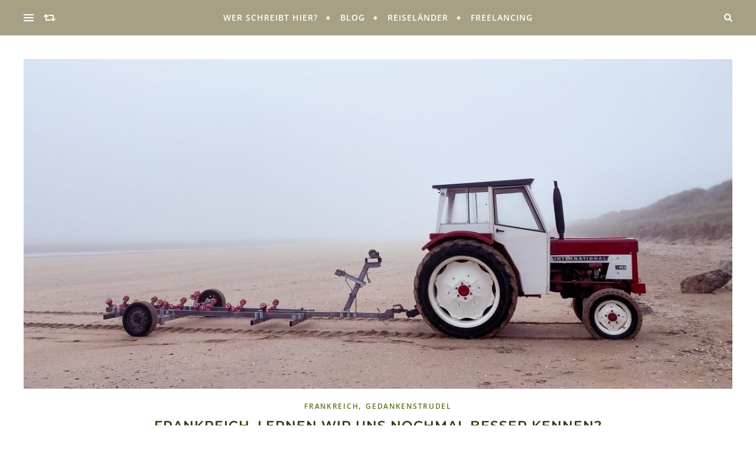

--- FILE ---
content_type: text/html; charset=UTF-8
request_url: https://www.lowercase-natuerlich.de/frankreich-lernen-wir-uns-nochmal-besser-kennen
body_size: 17989
content:
<!DOCTYPE html>
<html lang="de">
<head>
	<meta charset="UTF-8">
	<meta name="viewport" content="width=device-width, initial-scale=1.0, maximum-scale=1.0, user-scalable=no" />

	<meta name='robots' content='index, follow, max-image-preview:large, max-snippet:-1, max-video-preview:-1' />
	<style>img:is([sizes="auto" i], [sizes^="auto," i]) { contain-intrinsic-size: 3000px 1500px }</style>
	
	<!-- This site is optimized with the Yoast SEO plugin v25.6 - https://yoast.com/wordpress/plugins/seo/ -->
	<title>Frankreich, lernen wir uns nochmal besser kennen? - lowercase.natuerlich</title>
	<link rel="canonical" href="https://www.lowercase-natuerlich.de/frankreich-lernen-wir-uns-nochmal-besser-kennen" />
	<meta property="og:locale" content="de_DE" />
	<meta property="og:type" content="article" />
	<meta property="og:title" content="Frankreich, lernen wir uns nochmal besser kennen? - lowercase.natuerlich" />
	<meta property="og:description" content="Vor neun Tagen sind wir von Belgien nach Frankreich gefahren. Heute sind wir bereits in Spanien. Bereits ist gut &#8211; neun Nächte ist ein Vielfaches von dem, was wir bisher in Frankreich verbracht haben. Im Oktober 2020 sind wir mit zwei Übernachtungen durchs Land gefahren, im April auf dem Rückweg sogar mit nur einer. Von daher ist das jetzt schon fast ein Langzeitaufenthalt. Nein ehrlich &#8230; wir hatten uns vorgenommen, langsam nach Portugal zu fahren. Ganz entspannt, wir haben ja Zeit. Von Rotterdam in den Niederlanden über Belgien und Frankreich bis Spanien, immer entlang der Küste. Der erste Eindruck von Frankreichs Küste war atemberaubend. Wir kamen am Abend am Stellplatz an, zwei Minuten Fußweg vom Meer. Die winzige Stadt Audresselles ragt in das Meer, in den Sonnenuntergang. Mein neues Bild war gesetzt. Das Land der unsympathischen Nationalmannschaft, der Crossaints und des Eiffelturms, hat mich nie gereizt. Ich mochte die französische Sprache nicht so sehr. Und plötzlich war mein Interesse geweckt, an Tag 1. Das war vielversprechend. Wir blieben zwei Tage am Platz und zogen dann weiter. Frankreich ist groß. Zwei Tage später waren wir in der Normandie, standen direkt am Strand. Schon traumhaft. Es hat die Tage immer mal wieder geregnet. Was wir sehen wollten, haben wir wegen des Wetters ausgelassen &#8211; macht doch auch keinen Spaß, Stunden durch Nieselregen zu spazieren, egal wie schön die Sehenswürdigkeit ist. Wir kamen in das Gefühl unbedingt voran kommen zu wollen, schnell nach Portugal durchfahren zu wollen. Aber eben nicht rasen. Wir hätten ohne Probleme am nächsten Tag da sein können &#8211; wäre ein langer Trip, aber das kannten wir ja schon. Und dann war auch schon die letzte Urlaubswoche. Sobald es wieder mehr ans Arbeiten geht, stehen wir auch mal 2-3 Tage. Aber dann sind wir spät in Portugal und wir möchten doch noch eine Zeit im Norden des Landes verbringen. Die Douro Tal mit all dem Wein ist einfach traumhaft schön. Also haben wir beschlossen zügig weiter zu fahren, aber halt nicht zu schnell. Jetzt sind wir in Spanien und ich weiß, dass ich Frankreich nochmal richtig erleben möchte. Ich höre die Sprache inzwischen gerne, die Landschaften sind wirklich schön. Für mein Gefühl ist Frankreich ein sehr Camping offenes Land. Es gibt unzählige kostenlose und wirklich richtig schöne Stellplätze. Im Grünen, am Strand, in Städten, auf Bergen .. und sehr oft mit ebenso kostenloser V/E. Wir müssen mal paar Wochen nur für Frankreich einplanen. Aber wann, wir haben noch so viel vor. Langsames Reisen ist manchmal gar nicht so einfach &#8230;" />
	<meta property="og:url" content="https://www.lowercase-natuerlich.de/frankreich-lernen-wir-uns-nochmal-besser-kennen" />
	<meta property="og:site_name" content="lowercase.natuerlich" />
	<meta property="article:published_time" content="2021-09-30T21:15:25+00:00" />
	<meta property="article:modified_time" content="2022-08-01T10:57:22+00:00" />
	<meta property="og:image" content="https://www.lowercase-natuerlich.de/wp-content/uploads/2021/09/APC_1064-scaled-e1633036490828.jpg" />
	<meta property="og:image:width" content="2560" />
	<meta property="og:image:height" content="1190" />
	<meta property="og:image:type" content="image/jpeg" />
	<meta name="author" content="nkalinowski" />
	<meta name="twitter:card" content="summary_large_image" />
	<meta name="twitter:label1" content="Verfasst von" />
	<meta name="twitter:data1" content="nkalinowski" />
	<meta name="twitter:label2" content="Geschätzte Lesezeit" />
	<meta name="twitter:data2" content="2 Minuten" />
	<script type="application/ld+json" class="yoast-schema-graph">{"@context":"https://schema.org","@graph":[{"@type":"Article","@id":"https://www.lowercase-natuerlich.de/frankreich-lernen-wir-uns-nochmal-besser-kennen#article","isPartOf":{"@id":"https://www.lowercase-natuerlich.de/frankreich-lernen-wir-uns-nochmal-besser-kennen"},"author":{"name":"nkalinowski","@id":"https://www.lowercase-natuerlich.de/#/schema/person/5abd68d3090dc6016f3ef277651d3aa0"},"headline":"Frankreich, lernen wir uns nochmal besser kennen?","datePublished":"2021-09-30T21:15:25+00:00","dateModified":"2022-08-01T10:57:22+00:00","mainEntityOfPage":{"@id":"https://www.lowercase-natuerlich.de/frankreich-lernen-wir-uns-nochmal-besser-kennen"},"wordCount":454,"commentCount":0,"publisher":{"@id":"https://www.lowercase-natuerlich.de/#organization"},"image":{"@id":"https://www.lowercase-natuerlich.de/frankreich-lernen-wir-uns-nochmal-besser-kennen#primaryimage"},"thumbnailUrl":"https://www.lowercase-natuerlich.de/wp-content/uploads/2021/09/APC_1064-scaled-e1633036490828.jpg","articleSection":["Frankreich","Gedankenstrudel"],"inLanguage":"de","potentialAction":[{"@type":"CommentAction","name":"Comment","target":["https://www.lowercase-natuerlich.de/frankreich-lernen-wir-uns-nochmal-besser-kennen#respond"]}]},{"@type":"WebPage","@id":"https://www.lowercase-natuerlich.de/frankreich-lernen-wir-uns-nochmal-besser-kennen","url":"https://www.lowercase-natuerlich.de/frankreich-lernen-wir-uns-nochmal-besser-kennen","name":"Frankreich, lernen wir uns nochmal besser kennen? - lowercase.natuerlich","isPartOf":{"@id":"https://www.lowercase-natuerlich.de/#website"},"primaryImageOfPage":{"@id":"https://www.lowercase-natuerlich.de/frankreich-lernen-wir-uns-nochmal-besser-kennen#primaryimage"},"image":{"@id":"https://www.lowercase-natuerlich.de/frankreich-lernen-wir-uns-nochmal-besser-kennen#primaryimage"},"thumbnailUrl":"https://www.lowercase-natuerlich.de/wp-content/uploads/2021/09/APC_1064-scaled-e1633036490828.jpg","datePublished":"2021-09-30T21:15:25+00:00","dateModified":"2022-08-01T10:57:22+00:00","breadcrumb":{"@id":"https://www.lowercase-natuerlich.de/frankreich-lernen-wir-uns-nochmal-besser-kennen#breadcrumb"},"inLanguage":"de","potentialAction":[{"@type":"ReadAction","target":["https://www.lowercase-natuerlich.de/frankreich-lernen-wir-uns-nochmal-besser-kennen"]}]},{"@type":"ImageObject","inLanguage":"de","@id":"https://www.lowercase-natuerlich.de/frankreich-lernen-wir-uns-nochmal-besser-kennen#primaryimage","url":"https://www.lowercase-natuerlich.de/wp-content/uploads/2021/09/APC_1064-scaled-e1633036490828.jpg","contentUrl":"https://www.lowercase-natuerlich.de/wp-content/uploads/2021/09/APC_1064-scaled-e1633036490828.jpg","width":2560,"height":1190},{"@type":"BreadcrumbList","@id":"https://www.lowercase-natuerlich.de/frankreich-lernen-wir-uns-nochmal-besser-kennen#breadcrumb","itemListElement":[{"@type":"ListItem","position":1,"name":"Startseite","item":"https://www.lowercase-natuerlich.de/"},{"@type":"ListItem","position":2,"name":"Frankreich, lernen wir uns nochmal besser kennen?"}]},{"@type":"WebSite","@id":"https://www.lowercase-natuerlich.de/#website","url":"https://www.lowercase-natuerlich.de/","name":"lowercase.natuerlich","description":"Lebt und liebt natürlich, vegan und queer in der #karlakiste.","publisher":{"@id":"https://www.lowercase-natuerlich.de/#organization"},"potentialAction":[{"@type":"SearchAction","target":{"@type":"EntryPoint","urlTemplate":"https://www.lowercase-natuerlich.de/?s={search_term_string}"},"query-input":{"@type":"PropertyValueSpecification","valueRequired":true,"valueName":"search_term_string"}}],"inLanguage":"de"},{"@type":"Organization","@id":"https://www.lowercase-natuerlich.de/#organization","name":"lowercase.natuerlich","url":"https://www.lowercase-natuerlich.de/","logo":{"@type":"ImageObject","inLanguage":"de","@id":"https://www.lowercase-natuerlich.de/#/schema/logo/image/","url":"https://www.lowercase-natuerlich.de/wp-content/uploads/2019/09/cropped-lowercase-natuerlich-logo-1.png","contentUrl":"https://www.lowercase-natuerlich.de/wp-content/uploads/2019/09/cropped-lowercase-natuerlich-logo-1.png","width":1000,"height":280,"caption":"lowercase.natuerlich"},"image":{"@id":"https://www.lowercase-natuerlich.de/#/schema/logo/image/"}},{"@type":"Person","@id":"https://www.lowercase-natuerlich.de/#/schema/person/5abd68d3090dc6016f3ef277651d3aa0","name":"nkalinowski","url":"https://www.lowercase-natuerlich.de/author/nkalinowski"}]}</script>
	<!-- / Yoast SEO plugin. -->



<link rel="alternate" type="application/rss+xml" title="lowercase.natuerlich &raquo; Feed" href="https://www.lowercase-natuerlich.de/feed" />
<link rel="alternate" type="application/rss+xml" title="lowercase.natuerlich &raquo; Kommentar-Feed" href="https://www.lowercase-natuerlich.de/comments/feed" />
<link rel="alternate" type="application/rss+xml" title="lowercase.natuerlich &raquo; Frankreich, lernen wir uns nochmal besser kennen?-Kommentar-Feed" href="https://www.lowercase-natuerlich.de/frankreich-lernen-wir-uns-nochmal-besser-kennen/feed" />
<script type="text/javascript">
/* <![CDATA[ */
window._wpemojiSettings = {"baseUrl":"https:\/\/s.w.org\/images\/core\/emoji\/16.0.1\/72x72\/","ext":".png","svgUrl":"https:\/\/s.w.org\/images\/core\/emoji\/16.0.1\/svg\/","svgExt":".svg","source":{"concatemoji":"https:\/\/www.lowercase-natuerlich.de\/wp-includes\/js\/wp-emoji-release.min.js?ver=6.8.3"}};
/*! This file is auto-generated */
!function(s,n){var o,i,e;function c(e){try{var t={supportTests:e,timestamp:(new Date).valueOf()};sessionStorage.setItem(o,JSON.stringify(t))}catch(e){}}function p(e,t,n){e.clearRect(0,0,e.canvas.width,e.canvas.height),e.fillText(t,0,0);var t=new Uint32Array(e.getImageData(0,0,e.canvas.width,e.canvas.height).data),a=(e.clearRect(0,0,e.canvas.width,e.canvas.height),e.fillText(n,0,0),new Uint32Array(e.getImageData(0,0,e.canvas.width,e.canvas.height).data));return t.every(function(e,t){return e===a[t]})}function u(e,t){e.clearRect(0,0,e.canvas.width,e.canvas.height),e.fillText(t,0,0);for(var n=e.getImageData(16,16,1,1),a=0;a<n.data.length;a++)if(0!==n.data[a])return!1;return!0}function f(e,t,n,a){switch(t){case"flag":return n(e,"\ud83c\udff3\ufe0f\u200d\u26a7\ufe0f","\ud83c\udff3\ufe0f\u200b\u26a7\ufe0f")?!1:!n(e,"\ud83c\udde8\ud83c\uddf6","\ud83c\udde8\u200b\ud83c\uddf6")&&!n(e,"\ud83c\udff4\udb40\udc67\udb40\udc62\udb40\udc65\udb40\udc6e\udb40\udc67\udb40\udc7f","\ud83c\udff4\u200b\udb40\udc67\u200b\udb40\udc62\u200b\udb40\udc65\u200b\udb40\udc6e\u200b\udb40\udc67\u200b\udb40\udc7f");case"emoji":return!a(e,"\ud83e\udedf")}return!1}function g(e,t,n,a){var r="undefined"!=typeof WorkerGlobalScope&&self instanceof WorkerGlobalScope?new OffscreenCanvas(300,150):s.createElement("canvas"),o=r.getContext("2d",{willReadFrequently:!0}),i=(o.textBaseline="top",o.font="600 32px Arial",{});return e.forEach(function(e){i[e]=t(o,e,n,a)}),i}function t(e){var t=s.createElement("script");t.src=e,t.defer=!0,s.head.appendChild(t)}"undefined"!=typeof Promise&&(o="wpEmojiSettingsSupports",i=["flag","emoji"],n.supports={everything:!0,everythingExceptFlag:!0},e=new Promise(function(e){s.addEventListener("DOMContentLoaded",e,{once:!0})}),new Promise(function(t){var n=function(){try{var e=JSON.parse(sessionStorage.getItem(o));if("object"==typeof e&&"number"==typeof e.timestamp&&(new Date).valueOf()<e.timestamp+604800&&"object"==typeof e.supportTests)return e.supportTests}catch(e){}return null}();if(!n){if("undefined"!=typeof Worker&&"undefined"!=typeof OffscreenCanvas&&"undefined"!=typeof URL&&URL.createObjectURL&&"undefined"!=typeof Blob)try{var e="postMessage("+g.toString()+"("+[JSON.stringify(i),f.toString(),p.toString(),u.toString()].join(",")+"));",a=new Blob([e],{type:"text/javascript"}),r=new Worker(URL.createObjectURL(a),{name:"wpTestEmojiSupports"});return void(r.onmessage=function(e){c(n=e.data),r.terminate(),t(n)})}catch(e){}c(n=g(i,f,p,u))}t(n)}).then(function(e){for(var t in e)n.supports[t]=e[t],n.supports.everything=n.supports.everything&&n.supports[t],"flag"!==t&&(n.supports.everythingExceptFlag=n.supports.everythingExceptFlag&&n.supports[t]);n.supports.everythingExceptFlag=n.supports.everythingExceptFlag&&!n.supports.flag,n.DOMReady=!1,n.readyCallback=function(){n.DOMReady=!0}}).then(function(){return e}).then(function(){var e;n.supports.everything||(n.readyCallback(),(e=n.source||{}).concatemoji?t(e.concatemoji):e.wpemoji&&e.twemoji&&(t(e.twemoji),t(e.wpemoji)))}))}((window,document),window._wpemojiSettings);
/* ]]> */
</script>
<style id='wp-emoji-styles-inline-css' type='text/css'>

	img.wp-smiley, img.emoji {
		display: inline !important;
		border: none !important;
		box-shadow: none !important;
		height: 1em !important;
		width: 1em !important;
		margin: 0 0.07em !important;
		vertical-align: -0.1em !important;
		background: none !important;
		padding: 0 !important;
	}
</style>
<link rel="stylesheet" href="https://www.lowercase-natuerlich.de/wp-content/cache/minify/a5ff7.css" media="all" />

<style id='classic-theme-styles-inline-css' type='text/css'>
/*! This file is auto-generated */
.wp-block-button__link{color:#fff;background-color:#32373c;border-radius:9999px;box-shadow:none;text-decoration:none;padding:calc(.667em + 2px) calc(1.333em + 2px);font-size:1.125em}.wp-block-file__button{background:#32373c;color:#fff;text-decoration:none}
</style>
<style id='filebird-block-filebird-gallery-style-inline-css' type='text/css'>
ul.filebird-block-filebird-gallery{margin:auto!important;padding:0!important;width:100%}ul.filebird-block-filebird-gallery.layout-grid{display:grid;grid-gap:20px;align-items:stretch;grid-template-columns:repeat(var(--columns),1fr);justify-items:stretch}ul.filebird-block-filebird-gallery.layout-grid li img{border:1px solid #ccc;box-shadow:2px 2px 6px 0 rgba(0,0,0,.3);height:100%;max-width:100%;-o-object-fit:cover;object-fit:cover;width:100%}ul.filebird-block-filebird-gallery.layout-masonry{-moz-column-count:var(--columns);-moz-column-gap:var(--space);column-gap:var(--space);-moz-column-width:var(--min-width);columns:var(--min-width) var(--columns);display:block;overflow:auto}ul.filebird-block-filebird-gallery.layout-masonry li{margin-bottom:var(--space)}ul.filebird-block-filebird-gallery li{list-style:none}ul.filebird-block-filebird-gallery li figure{height:100%;margin:0;padding:0;position:relative;width:100%}ul.filebird-block-filebird-gallery li figure figcaption{background:linear-gradient(0deg,rgba(0,0,0,.7),rgba(0,0,0,.3) 70%,transparent);bottom:0;box-sizing:border-box;color:#fff;font-size:.8em;margin:0;max-height:100%;overflow:auto;padding:3em .77em .7em;position:absolute;text-align:center;width:100%;z-index:2}ul.filebird-block-filebird-gallery li figure figcaption a{color:inherit}

</style>
<style id='global-styles-inline-css' type='text/css'>
:root{--wp--preset--aspect-ratio--square: 1;--wp--preset--aspect-ratio--4-3: 4/3;--wp--preset--aspect-ratio--3-4: 3/4;--wp--preset--aspect-ratio--3-2: 3/2;--wp--preset--aspect-ratio--2-3: 2/3;--wp--preset--aspect-ratio--16-9: 16/9;--wp--preset--aspect-ratio--9-16: 9/16;--wp--preset--color--black: #000000;--wp--preset--color--cyan-bluish-gray: #abb8c3;--wp--preset--color--white: #ffffff;--wp--preset--color--pale-pink: #f78da7;--wp--preset--color--vivid-red: #cf2e2e;--wp--preset--color--luminous-vivid-orange: #ff6900;--wp--preset--color--luminous-vivid-amber: #fcb900;--wp--preset--color--light-green-cyan: #7bdcb5;--wp--preset--color--vivid-green-cyan: #00d084;--wp--preset--color--pale-cyan-blue: #8ed1fc;--wp--preset--color--vivid-cyan-blue: #0693e3;--wp--preset--color--vivid-purple: #9b51e0;--wp--preset--gradient--vivid-cyan-blue-to-vivid-purple: linear-gradient(135deg,rgba(6,147,227,1) 0%,rgb(155,81,224) 100%);--wp--preset--gradient--light-green-cyan-to-vivid-green-cyan: linear-gradient(135deg,rgb(122,220,180) 0%,rgb(0,208,130) 100%);--wp--preset--gradient--luminous-vivid-amber-to-luminous-vivid-orange: linear-gradient(135deg,rgba(252,185,0,1) 0%,rgba(255,105,0,1) 100%);--wp--preset--gradient--luminous-vivid-orange-to-vivid-red: linear-gradient(135deg,rgba(255,105,0,1) 0%,rgb(207,46,46) 100%);--wp--preset--gradient--very-light-gray-to-cyan-bluish-gray: linear-gradient(135deg,rgb(238,238,238) 0%,rgb(169,184,195) 100%);--wp--preset--gradient--cool-to-warm-spectrum: linear-gradient(135deg,rgb(74,234,220) 0%,rgb(151,120,209) 20%,rgb(207,42,186) 40%,rgb(238,44,130) 60%,rgb(251,105,98) 80%,rgb(254,248,76) 100%);--wp--preset--gradient--blush-light-purple: linear-gradient(135deg,rgb(255,206,236) 0%,rgb(152,150,240) 100%);--wp--preset--gradient--blush-bordeaux: linear-gradient(135deg,rgb(254,205,165) 0%,rgb(254,45,45) 50%,rgb(107,0,62) 100%);--wp--preset--gradient--luminous-dusk: linear-gradient(135deg,rgb(255,203,112) 0%,rgb(199,81,192) 50%,rgb(65,88,208) 100%);--wp--preset--gradient--pale-ocean: linear-gradient(135deg,rgb(255,245,203) 0%,rgb(182,227,212) 50%,rgb(51,167,181) 100%);--wp--preset--gradient--electric-grass: linear-gradient(135deg,rgb(202,248,128) 0%,rgb(113,206,126) 100%);--wp--preset--gradient--midnight: linear-gradient(135deg,rgb(2,3,129) 0%,rgb(40,116,252) 100%);--wp--preset--font-size--small: 13px;--wp--preset--font-size--medium: 20px;--wp--preset--font-size--large: 36px;--wp--preset--font-size--x-large: 42px;--wp--preset--spacing--20: 0.44rem;--wp--preset--spacing--30: 0.67rem;--wp--preset--spacing--40: 1rem;--wp--preset--spacing--50: 1.5rem;--wp--preset--spacing--60: 2.25rem;--wp--preset--spacing--70: 3.38rem;--wp--preset--spacing--80: 5.06rem;--wp--preset--shadow--natural: 6px 6px 9px rgba(0, 0, 0, 0.2);--wp--preset--shadow--deep: 12px 12px 50px rgba(0, 0, 0, 0.4);--wp--preset--shadow--sharp: 6px 6px 0px rgba(0, 0, 0, 0.2);--wp--preset--shadow--outlined: 6px 6px 0px -3px rgba(255, 255, 255, 1), 6px 6px rgba(0, 0, 0, 1);--wp--preset--shadow--crisp: 6px 6px 0px rgba(0, 0, 0, 1);}:where(.is-layout-flex){gap: 0.5em;}:where(.is-layout-grid){gap: 0.5em;}body .is-layout-flex{display: flex;}.is-layout-flex{flex-wrap: wrap;align-items: center;}.is-layout-flex > :is(*, div){margin: 0;}body .is-layout-grid{display: grid;}.is-layout-grid > :is(*, div){margin: 0;}:where(.wp-block-columns.is-layout-flex){gap: 2em;}:where(.wp-block-columns.is-layout-grid){gap: 2em;}:where(.wp-block-post-template.is-layout-flex){gap: 1.25em;}:where(.wp-block-post-template.is-layout-grid){gap: 1.25em;}.has-black-color{color: var(--wp--preset--color--black) !important;}.has-cyan-bluish-gray-color{color: var(--wp--preset--color--cyan-bluish-gray) !important;}.has-white-color{color: var(--wp--preset--color--white) !important;}.has-pale-pink-color{color: var(--wp--preset--color--pale-pink) !important;}.has-vivid-red-color{color: var(--wp--preset--color--vivid-red) !important;}.has-luminous-vivid-orange-color{color: var(--wp--preset--color--luminous-vivid-orange) !important;}.has-luminous-vivid-amber-color{color: var(--wp--preset--color--luminous-vivid-amber) !important;}.has-light-green-cyan-color{color: var(--wp--preset--color--light-green-cyan) !important;}.has-vivid-green-cyan-color{color: var(--wp--preset--color--vivid-green-cyan) !important;}.has-pale-cyan-blue-color{color: var(--wp--preset--color--pale-cyan-blue) !important;}.has-vivid-cyan-blue-color{color: var(--wp--preset--color--vivid-cyan-blue) !important;}.has-vivid-purple-color{color: var(--wp--preset--color--vivid-purple) !important;}.has-black-background-color{background-color: var(--wp--preset--color--black) !important;}.has-cyan-bluish-gray-background-color{background-color: var(--wp--preset--color--cyan-bluish-gray) !important;}.has-white-background-color{background-color: var(--wp--preset--color--white) !important;}.has-pale-pink-background-color{background-color: var(--wp--preset--color--pale-pink) !important;}.has-vivid-red-background-color{background-color: var(--wp--preset--color--vivid-red) !important;}.has-luminous-vivid-orange-background-color{background-color: var(--wp--preset--color--luminous-vivid-orange) !important;}.has-luminous-vivid-amber-background-color{background-color: var(--wp--preset--color--luminous-vivid-amber) !important;}.has-light-green-cyan-background-color{background-color: var(--wp--preset--color--light-green-cyan) !important;}.has-vivid-green-cyan-background-color{background-color: var(--wp--preset--color--vivid-green-cyan) !important;}.has-pale-cyan-blue-background-color{background-color: var(--wp--preset--color--pale-cyan-blue) !important;}.has-vivid-cyan-blue-background-color{background-color: var(--wp--preset--color--vivid-cyan-blue) !important;}.has-vivid-purple-background-color{background-color: var(--wp--preset--color--vivid-purple) !important;}.has-black-border-color{border-color: var(--wp--preset--color--black) !important;}.has-cyan-bluish-gray-border-color{border-color: var(--wp--preset--color--cyan-bluish-gray) !important;}.has-white-border-color{border-color: var(--wp--preset--color--white) !important;}.has-pale-pink-border-color{border-color: var(--wp--preset--color--pale-pink) !important;}.has-vivid-red-border-color{border-color: var(--wp--preset--color--vivid-red) !important;}.has-luminous-vivid-orange-border-color{border-color: var(--wp--preset--color--luminous-vivid-orange) !important;}.has-luminous-vivid-amber-border-color{border-color: var(--wp--preset--color--luminous-vivid-amber) !important;}.has-light-green-cyan-border-color{border-color: var(--wp--preset--color--light-green-cyan) !important;}.has-vivid-green-cyan-border-color{border-color: var(--wp--preset--color--vivid-green-cyan) !important;}.has-pale-cyan-blue-border-color{border-color: var(--wp--preset--color--pale-cyan-blue) !important;}.has-vivid-cyan-blue-border-color{border-color: var(--wp--preset--color--vivid-cyan-blue) !important;}.has-vivid-purple-border-color{border-color: var(--wp--preset--color--vivid-purple) !important;}.has-vivid-cyan-blue-to-vivid-purple-gradient-background{background: var(--wp--preset--gradient--vivid-cyan-blue-to-vivid-purple) !important;}.has-light-green-cyan-to-vivid-green-cyan-gradient-background{background: var(--wp--preset--gradient--light-green-cyan-to-vivid-green-cyan) !important;}.has-luminous-vivid-amber-to-luminous-vivid-orange-gradient-background{background: var(--wp--preset--gradient--luminous-vivid-amber-to-luminous-vivid-orange) !important;}.has-luminous-vivid-orange-to-vivid-red-gradient-background{background: var(--wp--preset--gradient--luminous-vivid-orange-to-vivid-red) !important;}.has-very-light-gray-to-cyan-bluish-gray-gradient-background{background: var(--wp--preset--gradient--very-light-gray-to-cyan-bluish-gray) !important;}.has-cool-to-warm-spectrum-gradient-background{background: var(--wp--preset--gradient--cool-to-warm-spectrum) !important;}.has-blush-light-purple-gradient-background{background: var(--wp--preset--gradient--blush-light-purple) !important;}.has-blush-bordeaux-gradient-background{background: var(--wp--preset--gradient--blush-bordeaux) !important;}.has-luminous-dusk-gradient-background{background: var(--wp--preset--gradient--luminous-dusk) !important;}.has-pale-ocean-gradient-background{background: var(--wp--preset--gradient--pale-ocean) !important;}.has-electric-grass-gradient-background{background: var(--wp--preset--gradient--electric-grass) !important;}.has-midnight-gradient-background{background: var(--wp--preset--gradient--midnight) !important;}.has-small-font-size{font-size: var(--wp--preset--font-size--small) !important;}.has-medium-font-size{font-size: var(--wp--preset--font-size--medium) !important;}.has-large-font-size{font-size: var(--wp--preset--font-size--large) !important;}.has-x-large-font-size{font-size: var(--wp--preset--font-size--x-large) !important;}
:where(.wp-block-post-template.is-layout-flex){gap: 1.25em;}:where(.wp-block-post-template.is-layout-grid){gap: 1.25em;}
:where(.wp-block-columns.is-layout-flex){gap: 2em;}:where(.wp-block-columns.is-layout-grid){gap: 2em;}
:root :where(.wp-block-pullquote){font-size: 1.5em;line-height: 1.6;}
</style>
<link rel="stylesheet" href="https://www.lowercase-natuerlich.de/wp-content/cache/minify/e01a7.css" media="all" />










<script  src="https://www.lowercase-natuerlich.de/wp-content/cache/minify/818c0.js"></script>


<link rel="https://api.w.org/" href="https://www.lowercase-natuerlich.de/wp-json/" /><link rel="alternate" title="JSON" type="application/json" href="https://www.lowercase-natuerlich.de/wp-json/wp/v2/posts/1146" /><link rel="EditURI" type="application/rsd+xml" title="RSD" href="https://www.lowercase-natuerlich.de/xmlrpc.php?rsd" />
<meta name="generator" content="WordPress 6.8.3" />
<link rel='shortlink' href='https://www.lowercase-natuerlich.de/?p=1146' />
<link rel="alternate" title="oEmbed (JSON)" type="application/json+oembed" href="https://www.lowercase-natuerlich.de/wp-json/oembed/1.0/embed?url=https%3A%2F%2Fwww.lowercase-natuerlich.de%2Ffrankreich-lernen-wir-uns-nochmal-besser-kennen" />
<link rel="alternate" title="oEmbed (XML)" type="text/xml+oembed" href="https://www.lowercase-natuerlich.de/wp-json/oembed/1.0/embed?url=https%3A%2F%2Fwww.lowercase-natuerlich.de%2Ffrankreich-lernen-wir-uns-nochmal-besser-kennen&#038;format=xml" />
<style id="bard_dynamic_css">#top-bar,#top-menu .sub-menu {background-color: #ffffff;}#top-bar a {color: #a6a085;}#top-menu .sub-menu,#top-menu .sub-menu a {border-color: rgba(166,160,133, 0.05);}#top-bar a:hover,#top-bar li.current-menu-item > a,#top-bar li.current-menu-ancestor > a,#top-bar .sub-menu li.current-menu-item > a,#top-bar .sub-menu li.current-menu-ancestor > a {color: #57731a;}.header-logo a,.site-description,.header-socials-icon {color: #111111;}.site-description:before,.site-description:after {background: #111111;}.header-logo a:hover,.header-socials-icon:hover {color: #a6a085;}.entry-header {background-color: #ffffff;}#main-nav,#main-menu .sub-menu,#main-nav #s {background-color: #a6a085;}#main-nav a,#main-nav .svg-inline--fa,#main-nav #s {color: #ffffff;}.main-nav-sidebar div span,.mobile-menu-btn span,.btn-tooltip {background-color: #ffffff;}.btn-tooltip:before {border-top-color: #ffffff;}#main-nav {box-shadow: 0px 1px 5px rgba(255,255,255, 0.1);}#main-menu .sub-menu,#main-menu .sub-menu a {border-color: rgba(255,255,255, 0.05);}#main-nav #s::-webkit-input-placeholder { /* Chrome/Opera/Safari */color: rgba(255,255,255, 0.7);}#main-nav #s::-moz-placeholder { /* Firefox 19+ */color: rgba(255,255,255, 0.7);}#main-nav #s:-ms-input-placeholder { /* IE 10+ */color: rgba(255,255,255, 0.7);}#main-nav #s:-moz-placeholder { /* Firefox 18- */color: rgba(255,255,255, 0.7);}#main-nav a:hover,#main-nav .svg-inline--fa:hover,#main-nav li.current-menu-item > a,#main-nav li.current-menu-ancestor > a,#main-nav .sub-menu li.current-menu-item > a,#main-nav .sub-menu li.current-menu-ancestor > a {color: #343b11;}.main-nav-sidebar:hover div span {background-color: #343b11;}/* Background */.sidebar-alt,.main-content,.featured-slider-area,#featured-links,.page-content select,.page-content input,.page-content textarea,.page-content #featured-links h6 {background-color: #ffffff;}.featured-link .cv-inner {border-color: rgba(255,255,255, 0.4);}.featured-link:hover .cv-inner {border-color: rgba(255,255,255, 0.8);}.bard_promo_box_widget h6 {background-color: #ffffff;}.bard_promo_box_widget .promo-box:after{border-color: #ffffff;}/* Text */.page-content,.page-content select,.page-content input,.page-content textarea,.page-content .bard-widget a,.bard_promo_box_widget h6 {color: #343b11;}/* Title */.page-content h1,.page-content h1,.page-content h2,.page-content h3,.page-content h4,.page-content h5,.page-content h6,.page-content .post-title a,.page-content .post-author a,.page-content .author-description h3 a,.page-content .related-posts h5 a,.page-content .blog-pagination .previous-page a,.page-content .blog-pagination .next-page a,blockquote,.page-content .post-share a,.page-content .comment-author,.page-content .read-more a {color: #343b11;}.sidebar-alt-close-btn span,.widget_mc4wp_form_widget .widget-title h4:after,.widget_wysija .widget-title h4:after {background-color: #343b11;}.page-content .read-more a:hover,.page-content .post-title a:hover {color: rgba(52,59,17, 0.75);}/* Meta */.page-content .post-author,.page-content .post-meta,.page-content .post-meta a,.page-content .related-post-date,.page-content .comment-meta a,.page-content .author-share a,.page-content .post-tags a,.page-content .tagcloud a,.widget_categories li,.widget_archive li,.bard-subscribe-text p,.rpwwt-post-author,.rpwwt-post-categories,.rpwwt-post-date,.rpwwt-post-comments-number,.single-navigation span,.comment-notes {color: #a6a085;}.page-content input::-webkit-input-placeholder { /* Chrome/Opera/Safari */color: #a6a085;}.page-content input::-moz-placeholder { /* Firefox 19+ */color: #a6a085;}.page-content input:-ms-input-placeholder { /* IE 10+ */color: #a6a085;}.page-content input:-moz-placeholder { /* Firefox 18- */color: #a6a085;}/* Accent */.page-content a,.post-categories,#page-wrap .bard-widget.widget_text a,#page-wrap .bard-widget.bard_author_widget a,.scrolltop,.required {color: #57731a;}/* Disable TMP.page-content .elementor a,.page-content .elementor a:hover {color: inherit;}*/.page-content .widget-title h4 {border-top-color: #57731a; }.ps-container > .ps-scrollbar-y-rail > .ps-scrollbar-y,.read-more a:after {background: #57731a;}.page-content a:hover,.scrolltop:hover {color: rgba(87,115,26, 0.8);}blockquote {border-color: #57731a;}.slide-caption {color: #ffffff;background: #57731a;}.page-content .wprm-rating-star svg polygon {stroke: #57731a;}.page-content .wprm-rating-star-full svg polygon,.page-content .wprm-comment-rating svg path,.page-content .comment-form-wprm-rating svg path{fill: #57731a;}/* Selection */::-moz-selection {color: #ffffff;background: #57731a;}::selection {color: #ffffff;background: #57731a;}/* Border */.page-content .post-footer,.blog-list-style,.page-content .author-description,.page-content .single-navigation,.page-content .related-posts,.page-content .entry-comments,.widget-title h4,.page-content .bard-widget li,.page-content #wp-calendar,.page-content #wp-calendar caption,.page-content #wp-calendar tbody td,.page-content .widget_nav_menu li a,.page-content .widget_pages li a,.page-content .tagcloud a,.page-content select,.page-content input,.page-content textarea,.post-tags a,.gallery-caption,.wp-caption-text,table tr,table th,table td,pre,.page-content .wprm-recipe-instruction,.page-content .social-icons a {border-color: #f0f0f2;}.page-content .wprm-recipe {box-shadow: 0 0 3px 1px #f0f0f2;}hr,.border-divider,#main-menu > li:after {background-color: #f0f0f2;}.sticky,.bard-widget.widget_mc4wp_form_widget,.bard-widget.widget_wysija,.wprm-recipe-details-container,.wprm-recipe-notes-container p {background-color: #f0f0f2;}/* Buttons */.widget_search .svg-fa-wrap,.widget_search #searchsubmit,.page-content input.submit,.page-content .blog-pagination.numeric a,.page-content .blog-pagination.load-more a,.page-content .post-password-form input[type="submit"],.page-content .wpcf7 [type="submit"],.page-content .wprm-recipe-print,.page-content .wprm-jump-to-recipe-shortcode,.page-content .wprm-print-recipe-shortcode {color: #ffffff;background-color: #57731a;}.page-content input.submit:hover,.page-content .blog-pagination.numeric a:hover,.page-content .blog-pagination.numeric span,.page-content .blog-pagination.load-more a:hover,.page-content .widget_mc4wp_form_widget input[type="submit"],.page-content .widget_wysija input[type="submit"],.page-content .post-password-form input[type="submit"]:hover,.page-content .wpcf7 [type="submit"]:hover,.page-content .wprm-recipe-print:hover,.page-content .wprm-jump-to-recipe-shortcode:hover,.page-content .wprm-print-recipe-shortcode:hover {color: #ffffff;background-color: #a6a085;}/* Image Overlay */.image-overlay,#infscr-loading,.page-content h4.image-overlay,.image-overlay a,.page-content .image-overlay a,#featured-slider .slider-dots,.header-slider-dots {color: #ffffff;}.header-slider-dots .slick-active,.entry-header-slider .slick-arrow,.post-slider .slick-arrow,#featured-slider .slick-arrow,.slider-title:after {background: #ffffff;}.image-overlay,#infscr-loading,.page-content h4.image-overlay {background-color: rgba(73,73,73, 0.3);}/* Background */#page-footer,#page-footer select,#page-footer input,#page-footer textarea {background-color: #ffffff;}.footer-socials,.footer-widgets,.instagram-title h4 {background-color: #ffffff;}/* Text */#page-footer,#page-footer a,#page-footer select,#page-footer input,#page-footer textarea {color: #222222;}/* Title */#page-footer h1,#page-footer h2,#page-footer h3,#page-footer h4,#page-footer h5,#page-footer h6,#page-footer .footer-socials a {color: #111111;}/* Accent */#page-footer a:hover,#page-footer .copyright-info a:hover,#page-footer .footer-menu-container a:hover {color: #57731a;}/* Border */#page-footer a,.alt-widget-title,#page-footer .bard-widget li,#page-footer #wp-calendar,#page-footer #wp-calendar caption,#page-footer #wp-calendar th,#page-footer #wp-calendar td,#page-footer .widget_nav_menu li a,#page-footer .social-icons a,#page-footer select,#page-footer input,#page-footer textarea,.footer-widgets {border-color: #e8e8e8;}#page-footer hr {background-color: #e8e8e8;}/* Copyright */.footer-copyright {background-color: #a6a085;}.copyright-info,#page-footer .copyright-info a,.footer-menu-container,#page-footer .footer-menu-container a {color: #f0f0f2;}.bard-preloader-wrap {background-color: #ffffff;}@media screen and ( max-width: 768px ) {#featured-links {display: none;}}@media screen and ( max-width: 640px ) {.related-posts {display: none;}}.header-logo a {font-family: 'Arizonia';font-size: 120px;line-height: 120px;letter-spacing: 0px;font-weight: 400;}.header-logo .site-description {font-size: 13px;}#top-menu li a {font-family: 'Open Sans';font-size: 12px;line-height: 50px;letter-spacing: 1px;font-weight: 600;}.top-bar-socials a {font-size: 12px;line-height: 50px;}#top-bar .mobile-menu-btn {line-height: 50px;}#top-menu .sub-menu > li > a {font-size: 11px;line-height: 3.7;letter-spacing: 0.8px;}@media screen and ( max-width: 979px ) {.top-bar-socials {float: none !important;}.top-bar-socials a {line-height: 40px !important;}}#main-menu li a {font-family: 'Open Sans';font-size: 14px;line-height: 60px;letter-spacing: 1px;font-weight: 600;}#mobile-menu li {font-family: 'Open Sans';font-size: 14px;line-height: 3.6;letter-spacing: 1px;font-weight: 600;}.main-nav-search,.main-nav-socials-trigger {line-height: 60px;font-size: 14px;}#main-nav #s {font-size: 14px;line-height: 61px;}#main-menu li.menu-item-has-children>a:after {font-size: 14px;}#main-nav {min-height:60px;}.main-nav-sidebar,.random-post-btn {height:60px;}#main-menu .sub-menu > li > a,#mobile-menu .sub-menu > li {font-size: 13px;line-height: 3.5;letter-spacing: 1px;}.mobile-menu-btn {font-size: 16px;line-height: 60px;}.main-nav-socials a {font-size: 13px;line-height: 60px;}.random-post-btn {font-size: 16px;line-height: 60px;}#top-menu li a,#main-menu li a,#mobile-menu li {text-transform: uppercase;}#wp-calendar thead th,#wp-calendar caption,h1,h2,h3,h4,h5,h6,#reply-title,#reply-title a,.comments-area #submit,.blog-pagination {font-family: 'Montserrat';}/* font size 34px */h1 {font-size: 34px;}/* font size 30px */h2 {font-size: 30px;}/* font size 26px */h3 {font-size: 26px;}/* font size 22px */h4 {font-size: 22px;}/* font size 18px */h5,.page-content .wprm-recipe-name,.page-content .wprm-recipe-header {font-size: 18px;}/* font size 14px */h6 {font-size: 14px;}/* font size 31px */.slider-title {font-size: 31px;line-height: 46px;letter-spacing: 1.9px;}/* font size 14px */.category-description h3,.author-description h3,.related-posts h3,#reply-title,#reply-title a,.comment-title h2,.comment-title,.bard_author_widget h3,.alt-widget-title h4 {font-size: 14px;}/* font size 13px */.single-navigation > div h5,.comment-author {font-size: 13px;}/* font size 12px */.widget-title h4 {font-size: 12px;}.post-title,.page-title,.woocommerce div.product .product_title,.woocommerce ul.products li.product .woocommerce-loop-category__title,.woocommerce ul.products li.product .woocommerce-loop-product__title,.woocommerce ul.products li.product h3 {line-height: 31px;}.blog-classic-style .post-title,.single .post-title,.page-title {font-size: 22px;}@media screen and ( max-width: 640px ) {.blog-classic-style .post-title {font-size: 16px;}}.blog-list-style .post-title,.blog-grid-style .post-title {font-size: 16px;}/* letter spacing 1px */.blog-list-style .post-title,.blog-grid-style .post-title.single-navigation > div h5,.alt-widget-title h4 {letter-spacing: 1.5px;}/* letter spacing 0.5px */.post-title,.page-title,.widget-title h4,.category-description h3,.author-description h3,.related-posts h3,#reply-title,#reply-title a,.comment-title h2,.comment-title,.bard_author_widget h3,.comment-author {letter-spacing: 1px;}/* font weight */h1,h2,h3,h4,h5,h6,#reply-title {font-weight: 600;}.slider-title,.post-title,.page-title,.woocommerce div.product .product_title,.woocommerce ul.products li.product .woocommerce-loop-category__title,.woocommerce ul.products li.product .woocommerce-loop-product__title,.woocommerce ul.products li.product h3 {font-style: normal;}.slider-title,.post-title,.page-title,.woocommerce div.product .product_title,.woocommerce ul.products li.product .woocommerce-loop-category__title,.woocommerce ul.products li.product .woocommerce-loop-product__title,.woocommerce ul.products li.product h3 {text-transform: uppercase;}body,.header-logo .site-description,#featured-links h6,.bard_promo_box_widget h6,.instagram-title h4,input,textarea,select,.bard-subscribe-text h4,.widget_wysija_cont .updated,.widget_wysija_cont .error,.widget_wysija_cont .xdetailed-errors,#infscr-loading {font-family: 'Open Sans';}body {font-size: 15px;line-height: 25px;font-weight: 400;}/* letter spacing 0 */body,.widget_recent_comments li,.widget_meta li,.widget_recent_comments li,.widget_pages > ul > li,.widget_archive li,.widget_categories > ul > li,.widget_recent_entries ul li,.widget_nav_menu li,.related-post-date,.post-media .image-overlay a,.rpwwt-post-title {letter-spacing: 0px;}/* letter spacing 0.5 + */.post-media .image-overlay span {letter-spacing: 0.5px;}/* letter spacing 1 + */#main-nav #searchform input,.instagram-title h4,.bard-subscribe-text h4,.page-404 p,#wp-calendar caption,.related-posts h5 a {letter-spacing: 1px;}/* letter spacing 1.5 + */#featured-links h6,.bard_promo_box_widget h6,.comments-area #submit,.page-content .blog-pagination.default .previous-page a,.page-content .blog-pagination.default .next-page a {letter-spacing: 1.5px;}/* letter spacing 2 + */.tagcloud a,.widget_mc4wp_form_widget input[type='submit'],.widget_wysija input[type='submit'],.slider-read-more a,.read-more a,.blog-pagination a,.blog-pagination span {letter-spacing: 2px;}.post-categories a {letter-spacing: 1.7px;}/* font size 18px */.post-media .image-overlay p,.post-media .image-overlay a {font-size: 17px;}/* font size 16px */blockquote {font-size: 16px;}/* font size 14px */.single .post-footer,.blog-classic-style .post-footer,input,textarea,select,.wp-caption-text,.author-share a,#featured-links h6,.bard_promo_box_widget h6,#wp-calendar,.instagram-title h4,.footer-socials a,.comment-notes,.widget_search .svg-fa-wrap {font-size: 14px;}/* font size 13px */.slider-categories,.slider-read-more a,.blog-grid-style .post-footer,.post-meta,.read-more a,.blog-pagination a,.blog-pagination span,.rpwwt-post-author,.rpwwt-post-categories,.rpwwt-post-date,.rpwwt-post-comments-number,.footer-socials-icon,.copyright-info,.footer-menu-container,.comment-reply-link {font-size: 13px;}/* font size 12px */.post-categories a,.post-tags a,.widget_recent_entries ul li span,#wp-calendar caption,#wp-calendar tfoot #prev a,#wp-calendar tfoot #next a,.related-posts h5 a,.related-post-date,.page-content .blog-pagination.default .previous-page a,.page-content .blog-pagination.default .next-page a {font-size: 12px;}/* font size 11px */.comment-meta,.tagcloud a,.single-navigation span,.comments-area #submit {font-size: 11px !important;}.boxed-wrapper {max-width: 1280px;}.sidebar-alt {max-width: 340px;left: -340px; padding: 85px 35px 0px;}.sidebar-left,.sidebar-right {width: 302px;}[data-layout*="rsidebar"] .main-container,[data-layout*="lsidebar"] .main-container {float: left;width: calc(100% - 302px);width: -webkit-calc(100% - 302px);}[data-layout*="lrsidebar"] .main-container {width: calc(100% - 604px);width: -webkit-calc(100% - 604px);}[data-layout*="fullwidth"] .main-container {width: 100%;}#top-bar > div,#main-nav > div,#featured-links,.main-content,.page-footer-inner,.featured-slider-area.boxed-wrapper {padding-left: 40px;padding-right: 40px;}.bard-instagram-widget #sb_instagram {max-width: none !important;}.bard-instagram-widget #sbi_images {display: -webkit-box;display: -ms-flexbox;display: flex;}.bard-instagram-widget #sbi_images .sbi_photo {height: auto !important;}.bard-instagram-widget #sbi_images .sbi_photo img {display: block !important;}.bard-widget #sbi_images .sbi_photo {height: auto !important;}.bard-widget #sbi_images .sbi_photo img {display: block !important;}#top-bar {position: absolute;left: 0;z-index: 1005;width: 100%;background-color: transparent !important;box-shadow: none;}#top-menu {float: left;}.top-bar-socials {float: right;}@media screen and ( max-width: 979px ) {.top-bar-socials {float: none !important;}.top-bar-socials a {line-height: 40px !important;}}.entry-header:not(.html-image) {height: 500px;background-size: cover;}.entry-header-slider div {height: 500px;}.entry-header {background-position: center center;}.entry-header {background-color: transparent !important;}.header-logo {padding-top: 150px;}.logo-img {max-width: 500px;}.header-logo a:not(.logo-img),.site-description {display: none;}@media screen and (max-width: 880px) {.logo-img { max-width: 300px;}}#main-nav {text-align: center;}.main-nav-icons.main-nav-socials-mobile {left: 40px;}.main-nav-socials-trigger {position: absolute;top: 0px;left: 40px;}.main-nav-buttons + .main-nav-socials-trigger {left: 80px;}.main-nav-buttons + .main-nav-socials-trigger {left: 110px;}.main-nav-buttons {position: absolute;top: 0px;left: 40px;z-index: 1;}.main-nav-icons {position: absolute;top: 0px;right: 40px;z-index: 2;}#featured-slider.boxed-wrapper {max-width: 1160px;}.slider-item-bg {height: 540px;}#featured-links .featured-link {margin-right: 25px;}#featured-links .featured-link:last-of-type {margin-right: 0;}#featured-links .featured-link {width: calc( (100% - 50px) / 3 - 1px);width: -webkit-calc( (100% - 50px) / 3 - 1px);}.featured-link:nth-child(4) .cv-inner {display: none;}.featured-link:nth-child(5) .cv-inner {display: none;}.blog-grid > li,.main-container .featured-slider-area {margin-bottom: 35px;}@media screen and ( min-width: 979px ) {[data-layout*="col2"] .blog-classic-style:nth-last-of-type(-n+1),[data-layout*="list"] .blog-list-style:nth-last-of-type(-n+1) {margin-bottom: 0;}[data-layout*="col2"] .blog-grid-style:nth-last-of-type(-n+2) { margin-bottom: 0;}[data-layout*="col3"] .blog-grid-style:nth-last-of-type(-n+3) { margin-bottom: 0;}[data-layout*="col4"] .blog-grid-style:nth-last-of-type(-n+4) { margin-bottom: 0;}}@media screen and ( min-width: 979px ) {[data-layout*="col2"] .blog-classic-style:nth-last-of-type(-n+1),[data-layout*="list"] .blog-list-style:nth-last-of-type(-n+1) {margin-bottom: 0;}[data-layout*="col2"] .blog-grid-style:nth-last-of-type(-n+2) { margin-bottom: 0;}[data-layout*="col3"] .blog-grid-style:nth-last-of-type(-n+3) { margin-bottom: 0;}[data-layout*="col4"] .blog-grid-style:nth-last-of-type(-n+4) { margin-bottom: 0;}}@media screen and ( max-width: 640px ) {.blog-grid > li:nth-last-of-type(-n+1) {margin-bottom: 0;}}.blog-grid-style {display: inline-block;vertical-align: top;margin-right: 32px;}[data-layout*="col2"] .blog-grid-style {width: calc((100% - 32px ) / 2 - 1px);width: -webkit-calc((100% - 32px ) / 2 - 1px);}[data-layout*="col3"] .blog-grid-style {width: calc((100% - 2 * 32px ) / 3 - 2px);width: -webkit-calc((100% - 2 * 32px ) / 3 - 2px);}[data-layout*="col4"] .blog-grid-style {width: calc((100% - 3 * 32px ) / 4 - 1px);width: -webkit-calc((100% - 3 * 32px ) / 4 - 1px);}[data-layout*="rsidebar"] .sidebar-right {padding-left: 32px;}[data-layout*="lsidebar"] .sidebar-left {padding-right: 32px;}[data-layout*="lrsidebar"] .sidebar-right {padding-left: 32px;}[data-layout*="lrsidebar"] .sidebar-left {padding-right: 32px;}@media screen and ( min-width: 1050px ) {[data-layout*="col4"] .blog-grid-style:nth-of-type(4n+4) {margin-right: 0;}}@media screen and ( max-width: 1050px ) and ( min-width: 979px ) {[data-layout*="col4"] .blog-grid-style:nth-of-type(3n+3) {margin-right: 0;}}@media screen and ( min-width: 979px ) {[data-layout*="col2"] .blog-grid-style:nth-of-type(2n+2),[data-layout*="col3"] .blog-grid-style:nth-of-type(3n+3) {margin-right: 0;}}@media screen and ( max-width: 979px ) {[data-layout*="col2"] .blog-grid-style:nth-of-type(2n),[data-layout*="col3"] .blog-grid-style:nth-of-type(2n),[data-layout*="col4"] .blog-grid-style:nth-of-type(2n) {margin-right: 0;}}.blog-grid .post-header,.blog-list-style .read-more,.blog-list-style .post-share {text-align: center;}p.has-drop-cap:not(:focus)::first-letter {float: left;margin: 6px 9px 0 -1px;font-family: 'Montserrat';font-weight: normal;font-style: normal;font-size: 81px;line-height: 65px;text-align: center;text-transform: uppercase;color: #343b11;}@-moz-document url-prefix() {p.has-drop-cap:not(:focus)::first-letter {margin-top: 10px !important;}}.single .post-content > p:first-of-type:first-letter,.blog-classic-style [data-dropcaps*='yes'] .post-content > p:first-of-type:first-letter,.single .post-content .elementor-text-editor p:first-of-type:first-letter {float: left;margin: 6px 9px 0 -1px;font-family: 'Montserrat';font-weight: normal;font-style: normal;font-size: 81px;line-height: 65px;text-align: center;text-transform: uppercase;color: #343b11;}@-moz-document url-prefix(),.blog-classic-style [data-dropcaps*='yes'] .post-content > p:first-of-type:first-letter {.single .post-content > p:first-of-type:first-letter {margin-top: 10px !important;}}.page [data-dropcaps*='yes'] .post-content > p:first-of-type:first-letter {float: left;margin: 0px 12px 0 0;font-family: 'Montserrat';font-style: normal;font-size: 80px;line-height: 65px;text-align: center;text-transform: uppercase;color: #343b11;}@-moz-document url-prefix() {.page [data-dropcaps*='yes'] .post-content > p:first-of-type:first-letter {margin-top: 10px !important;}}.footer-widgets .page-footer-inner > .bard-widget {width: 30%;margin-right: 5%;}.footer-widgets .page-footer-inner > .bard-widget:nth-child(3n+3) {margin-right: 0;}.footer-widgets .page-footer-inner > .bard-widget:nth-child(3n+4) {clear: both;}#loadFacebookG{width:35px;height:35px;display:block;position:relative;margin:auto}.facebook_blockG{background-color:#57731a;border:1px solid #57731a;float:left;height:25px;margin-left:2px;width:7px;opacity:.1;animation-name:bounceG;-o-animation-name:bounceG;-ms-animation-name:bounceG;-webkit-animation-name:bounceG;-moz-animation-name:bounceG;animation-duration:1.235s;-o-animation-duration:1.235s;-ms-animation-duration:1.235s;-webkit-animation-duration:1.235s;-moz-animation-duration:1.235s;animation-iteration-count:infinite;-o-animation-iteration-count:infinite;-ms-animation-iteration-count:infinite;-webkit-animation-iteration-count:infinite;-moz-animation-iteration-count:infinite;animation-direction:normal;-o-animation-direction:normal;-ms-animation-direction:normal;-webkit-animation-direction:normal;-moz-animation-direction:normal;transform:scale(0.7);-o-transform:scale(0.7);-ms-transform:scale(0.7);-webkit-transform:scale(0.7);-moz-transform:scale(0.7)}#blockG_1{animation-delay:.3695s;-o-animation-delay:.3695s;-ms-animation-delay:.3695s;-webkit-animation-delay:.3695s;-moz-animation-delay:.3695s}#blockG_2{animation-delay:.496s;-o-animation-delay:.496s;-ms-animation-delay:.496s;-webkit-animation-delay:.496s;-moz-animation-delay:.496s}#blockG_3{animation-delay:.6125s;-o-animation-delay:.6125s;-ms-animation-delay:.6125s;-webkit-animation-delay:.6125s;-moz-animation-delay:.6125s}@keyframes bounceG{0%{transform:scale(1.2);opacity:1}100%{transform:scale(0.7);opacity:.1}}@-o-keyframes bounceG{0%{-o-transform:scale(1.2);opacity:1}100%{-o-transform:scale(0.7);opacity:.1}}@-ms-keyframes bounceG{0%{-ms-transform:scale(1.2);opacity:1}100%{-ms-transform:scale(0.7);opacity:.1}}@-webkit-keyframes bounceG{0%{-webkit-transform:scale(1.2);opacity:1}100%{-webkit-transform:scale(0.7);opacity:.1}}@-moz-keyframes bounceG{0%{-moz-transform:scale(1.2);opacity:1}100%{-moz-transform:scale(0.7);opacity:.1}}</style><style id="bard_predefined_custom_css">.scrolltop,.scrolltop:hover{color:#fff}.btn-tooltip{color:#111}</style><style type="text/css">.broken_link, a.broken_link {
	text-decoration: line-through;
}</style><style type="text/css" id="custom-background-css">
body.custom-background { background-color: #ffffff; }
</style>
	<link rel="amphtml" href="https://www.lowercase-natuerlich.de/frankreich-lernen-wir-uns-nochmal-besser-kennen/amp"><link rel="icon" href="https://www.lowercase-natuerlich.de/wp-content/uploads/2019/09/cropped-favicon-32x32.jpg" sizes="32x32" />
<link rel="icon" href="https://www.lowercase-natuerlich.de/wp-content/uploads/2019/09/cropped-favicon-192x192.jpg" sizes="192x192" />
<link rel="apple-touch-icon" href="https://www.lowercase-natuerlich.de/wp-content/uploads/2019/09/cropped-favicon-180x180.jpg" />
<meta name="msapplication-TileImage" content="https://www.lowercase-natuerlich.de/wp-content/uploads/2019/09/cropped-favicon-270x270.jpg" />
		<style type="text/css" id="wp-custom-css">
			.post-content ul.wp-block-gallery {
    padding-left: 0;
}

.header-logo .logo-img {
    padding: 17px 20px;
    background: #fff;
}
@media screen and (min-width: 768px) {
	.header-logo .logo-img {    	
    	padding: 30px 70px;
    }
}

h2 {
    font-size: 18px;
    text-transform: uppercase;
}
h3 {
    font-size: 16px;
    text-transform: uppercase;
}

p a {
    font-weight: bold;
    position: relative;
}
p a:before {
    content:'';
    width: 0%;
    height: 2px;
    background-color:rgba(87,115,26, 0.8);
    position: absolute;
    bottom:-2px;
    transition: all 0.7s;
}
p a:hover:before {
    width: 100%;
}
/* Grid style */
.display-posts-listing.grid {
	display: grid;
	grid-gap: 36px;
   	margin-top: 50px;	
}
@media (min-width: 600px) {
	.display-posts-listing.grid {
		grid-template-columns: repeat( 2, 1fr );
	}
}

.display-posts-listing.grid .title {
	display: block;
	margin-top: 30px;
	margin-bottom: 10px;
	font-family: 'Montserrat';
	font-weight: 600;
	font-size: 16px;
	line-height: 31px;
	letter-spacing: 1px;
	text-transform: uppercase;
	text-align: center;
	color: #343b11;
}

.display-posts-listing.grid img { 
	display: block; 
	max-width: 100%; 
	height: auto; 
}

.display-posts-listing .date {
	font-family: 'Open Sans';
	line-height: 330%;
	font-weight: 400;
	letter-spacing: 0px;
	list-style: none !important;
	text-align: center;
	font-size: 13px;
	color: #a6a085;
	box-sizing: inherit;
	outline: 0 !important;
	font-style: italic;
	display: block;
	margin-bottom: 10px;
}
.display-posts-listing .date:before {
    content:" ";
    display: block;
	outline: 0 !important;	
	width: 100%;
	height: 1px;
	margin-bottom: 20px;
	max-width: 45px;
	min-width: 45px;
	margin: 0 auto;
	background-color: #f0f0f2;	
}

.display-posts-listing .listing-item {
    border-bottom: 1px solid #f0f0f2;
    padding-bottom: 20px;
}

.display-posts-listing .excerpt-more,
.display-posts-listing .excerpt-dash {
    display: none;
}

.schema-faq.wp-block-yoast-faq-block {
    border: 1px solid;
    padding: 20px 25px 10px;
}

hr.wp-block-separator {
    border: none;
    width: 80%;
    background-color: #f0f0f2;
    margin: 30px auto;
    box-sizing: border-box;
    max-width: 70%;
}

button.mgbutton.moove-gdpr-infobar-reject-btn {
    background: #fff !important;
    color: #a6a085 !important;
    border: 1px solid #a6a085 !important;
}		</style>
		</head>

<body data-rsssl=1 class="wp-singular post-template-default single single-post postid-1146 single-format-standard custom-background wp-custom-logo wp-embed-responsive wp-theme-bard-pro-premium">

	<!-- Preloader -->
	
<div class="bard-preloader-wrap">

	
	<div class="cssload-container">
		<div id="loadFacebookG">
			<div id="blockG_1" class="facebook_blockG"></div>
			<div id="blockG_2" class="facebook_blockG"></div>
			<div id="blockG_3" class="facebook_blockG"></div>
		</div>
	</div>

	
</div><!-- .bard-preloader-wrap -->


	<!-- Page Wrapper -->
	<div id="page-wrap">

		<!-- Boxed Wrapper -->
		<div id="page-header" >

		<div id="top-bar" class="clear-fix">
	<div class="boxed-wrapper">
		
		
		<div class="top-bar-socials">

			
							<a href="https://www.facebook.com/nicolekalinowski85" target="_blank">
					<span class="top-bar-socials-icon"><i class="fab fa-facebook-f"></i></span>
									</a>
			
							<a href="https://twitter.com/nic_kalinowski" target="_blank">
					<span class="top-bar-socials-icon"><i class="fab fa-twitter"></i></span>
									</a>
			
							<a href="https://www.instagram.com/nic_kalinowski/" target="_blank">
					<span class="top-bar-socials-icon"><i class="fab fa-instagram"></i></span>
									</a>
			
			
			
			
			
			
		</div>

	
	</div>
</div><!-- #top-bar -->


<div id="main-nav" class="clear-fix" data-fixed="1">

	<div class="boxed-wrapper">	
		
		<div class="main-nav-buttons">

			<!-- Alt Sidebar Icon -->
						<div class="main-nav-sidebar">
				<span class="btn-tooltip">Alt Sidebar</span>
				<div>
					<span></span>
					<span></span>
					<span></span>
				</div>
			</div>
			
			<!-- Random Post Button -->			
							
		<a class="random-post-btn" href="https://www.lowercase-natuerlich.de/525-fiat-500-und-tavira">
			<span class="btn-tooltip">Random Article</span>
			<i class="fas fa-retweet"></i>
		</a>

								
		</div>

		<!-- Social Trigger Icon -->
		
		<!-- Icons -->
		<div class="main-nav-icons">
			
						<div class="main-nav-search">
				<span class="btn-tooltip">Search</span>
				<i class="fa fa-search"></i>
				<i class="fa fa-times"></i>
				<form role="search" method="get" id="searchform" class="clear-fix" action="https://www.lowercase-natuerlich.de/"><input type="search" name="s" id="s" placeholder="Search..." data-placeholder="Type &amp; hit Enter..." value="" /><span class="svg-fa-wrap"><i class="fa fa-search"></i></span><input type="submit" id="searchsubmit" value="st" /></form>			</div>
					</div>

		<nav class="main-menu-container"><ul id="main-menu" class=""><li id="menu-item-947" class="menu-item menu-item-type-post_type menu-item-object-page menu-item-947"><a href="https://www.lowercase-natuerlich.de/wer-schreibt-hier">Wer schreibt hier?</a></li>
<li id="menu-item-370" class="menu-item menu-item-type-custom menu-item-object-custom menu-item-home menu-item-has-children menu-item-370"><a href="https://www.lowercase-natuerlich.de">Blog</a>
<ul class="sub-menu">
	<li id="menu-item-2479" class="menu-item menu-item-type-taxonomy menu-item-object-category menu-item-2479"><a href="https://www.lowercase-natuerlich.de/category/reisetagebuch">Reisetagebuch</a></li>
	<li id="menu-item-1541" class="menu-item menu-item-type-taxonomy menu-item-object-category menu-item-1541"><a href="https://www.lowercase-natuerlich.de/category/womo-leben">WoMo-Leben</a></li>
	<li id="menu-item-437" class="menu-item menu-item-type-post_type menu-item-object-page menu-item-437"><a href="https://www.lowercase-natuerlich.de/unterwegs/hin-und-weg-2019">Hin &#038; weg 2019</a></li>
	<li id="menu-item-1112" class="menu-item menu-item-type-taxonomy menu-item-object-category current-post-ancestor current-menu-parent current-post-parent menu-item-1112"><a href="https://www.lowercase-natuerlich.de/category/gedankenstrudel">Gedankenstrudel</a></li>
</ul>
</li>
<li id="menu-item-2480" class="menu-item menu-item-type-custom menu-item-object-custom menu-item-has-children menu-item-2480"><a href="#">Reiseländer</a>
<ul class="sub-menu">
	<li id="menu-item-1107" class="menu-item menu-item-type-taxonomy menu-item-object-category menu-item-1107"><a href="https://www.lowercase-natuerlich.de/category/reiseland/daenemark">Dänemark</a></li>
	<li id="menu-item-1504" class="menu-item menu-item-type-taxonomy menu-item-object-category menu-item-1504"><a href="https://www.lowercase-natuerlich.de/category/reiseland/deutschland">Deutschland</a></li>
	<li id="menu-item-1101" class="menu-item menu-item-type-taxonomy menu-item-object-category current-post-ancestor current-menu-parent current-post-parent menu-item-1101"><a href="https://www.lowercase-natuerlich.de/category/reiseland/frankreich">Frankreich</a></li>
	<li id="menu-item-950" class="menu-item menu-item-type-taxonomy menu-item-object-category menu-item-950"><a href="https://www.lowercase-natuerlich.de/category/reiseland/portugal">Portugal</a></li>
	<li id="menu-item-1108" class="menu-item menu-item-type-taxonomy menu-item-object-category menu-item-1108"><a href="https://www.lowercase-natuerlich.de/category/reiseland/niederlande">Niederlande</a></li>
	<li id="menu-item-2465" class="menu-item menu-item-type-taxonomy menu-item-object-category menu-item-2465"><a href="https://www.lowercase-natuerlich.de/category/reiseland/schweden">Schweden</a></li>
	<li id="menu-item-1503" class="menu-item menu-item-type-taxonomy menu-item-object-category menu-item-1503"><a href="https://www.lowercase-natuerlich.de/category/reiseland/spanien">Spanien</a></li>
</ul>
</li>
<li id="menu-item-1117" class="menu-item menu-item-type-post_type menu-item-object-page menu-item-1117"><a href="https://www.lowercase-natuerlich.de/freelancing">Freelancing</a></li>
</ul></nav>
		<!-- Mobile Menu Button -->
		<span class="mobile-menu-btn">
			<div>
			<i class="fas fa-chevron-down"></i>			</div>
		</span>

	</div>

	<nav class="mobile-menu-container"><ul id="mobile-menu" class=""><li class="menu-item menu-item-type-post_type menu-item-object-page menu-item-947"><a href="https://www.lowercase-natuerlich.de/wer-schreibt-hier">Wer schreibt hier?</a></li>
<li class="menu-item menu-item-type-custom menu-item-object-custom menu-item-home menu-item-has-children menu-item-370"><a href="https://www.lowercase-natuerlich.de">Blog</a>
<ul class="sub-menu">
	<li class="menu-item menu-item-type-taxonomy menu-item-object-category menu-item-2479"><a href="https://www.lowercase-natuerlich.de/category/reisetagebuch">Reisetagebuch</a></li>
	<li class="menu-item menu-item-type-taxonomy menu-item-object-category menu-item-1541"><a href="https://www.lowercase-natuerlich.de/category/womo-leben">WoMo-Leben</a></li>
	<li class="menu-item menu-item-type-post_type menu-item-object-page menu-item-437"><a href="https://www.lowercase-natuerlich.de/unterwegs/hin-und-weg-2019">Hin &#038; weg 2019</a></li>
	<li class="menu-item menu-item-type-taxonomy menu-item-object-category current-post-ancestor current-menu-parent current-post-parent menu-item-1112"><a href="https://www.lowercase-natuerlich.de/category/gedankenstrudel">Gedankenstrudel</a></li>
</ul>
</li>
<li class="menu-item menu-item-type-custom menu-item-object-custom menu-item-has-children menu-item-2480"><a href="#">Reiseländer</a>
<ul class="sub-menu">
	<li class="menu-item menu-item-type-taxonomy menu-item-object-category menu-item-1107"><a href="https://www.lowercase-natuerlich.de/category/reiseland/daenemark">Dänemark</a></li>
	<li class="menu-item menu-item-type-taxonomy menu-item-object-category menu-item-1504"><a href="https://www.lowercase-natuerlich.de/category/reiseland/deutschland">Deutschland</a></li>
	<li class="menu-item menu-item-type-taxonomy menu-item-object-category current-post-ancestor current-menu-parent current-post-parent menu-item-1101"><a href="https://www.lowercase-natuerlich.de/category/reiseland/frankreich">Frankreich</a></li>
	<li class="menu-item menu-item-type-taxonomy menu-item-object-category menu-item-950"><a href="https://www.lowercase-natuerlich.de/category/reiseland/portugal">Portugal</a></li>
	<li class="menu-item menu-item-type-taxonomy menu-item-object-category menu-item-1108"><a href="https://www.lowercase-natuerlich.de/category/reiseland/niederlande">Niederlande</a></li>
	<li class="menu-item menu-item-type-taxonomy menu-item-object-category menu-item-2465"><a href="https://www.lowercase-natuerlich.de/category/reiseland/schweden">Schweden</a></li>
	<li class="menu-item menu-item-type-taxonomy menu-item-object-category menu-item-1503"><a href="https://www.lowercase-natuerlich.de/category/reiseland/spanien">Spanien</a></li>
</ul>
</li>
<li class="menu-item menu-item-type-post_type menu-item-object-page menu-item-1117"><a href="https://www.lowercase-natuerlich.de/freelancing">Freelancing</a></li>
 </ul></nav>	
</div><!-- #main-nav -->


		</div><!-- .boxed-wrapper -->

		<!-- Page Content -->
		<div class="page-content">

			
<div class="sidebar-alt-wrap">
	<div class="sidebar-alt-close image-overlay"></div>
	<aside class="sidebar-alt">

		<div class="sidebar-alt-close-btn">
			<span></span>
			<span></span>
		</div>

		<div id="nav_menu-2" class="bard-widget widget_nav_menu"><div class="alt-widget-title"><h4>Menue</h4></div><div class="menu-hauptmenue-container"><ul id="menu-hauptmenue" class="menu"><li class="menu-item menu-item-type-post_type menu-item-object-page menu-item-947"><a href="https://www.lowercase-natuerlich.de/wer-schreibt-hier">Wer schreibt hier?</a></li>
<li class="menu-item menu-item-type-custom menu-item-object-custom menu-item-home menu-item-has-children menu-item-370"><a href="https://www.lowercase-natuerlich.de">Blog</a>
<ul class="sub-menu">
	<li class="menu-item menu-item-type-taxonomy menu-item-object-category menu-item-2479"><a href="https://www.lowercase-natuerlich.de/category/reisetagebuch">Reisetagebuch</a></li>
	<li class="menu-item menu-item-type-taxonomy menu-item-object-category menu-item-1541"><a href="https://www.lowercase-natuerlich.de/category/womo-leben">WoMo-Leben</a></li>
	<li class="menu-item menu-item-type-post_type menu-item-object-page menu-item-437"><a href="https://www.lowercase-natuerlich.de/unterwegs/hin-und-weg-2019">Hin &#038; weg 2019</a></li>
	<li class="menu-item menu-item-type-taxonomy menu-item-object-category current-post-ancestor current-menu-parent current-post-parent menu-item-1112"><a href="https://www.lowercase-natuerlich.de/category/gedankenstrudel">Gedankenstrudel</a></li>
</ul>
</li>
<li class="menu-item menu-item-type-custom menu-item-object-custom menu-item-has-children menu-item-2480"><a href="#">Reiseländer</a>
<ul class="sub-menu">
	<li class="menu-item menu-item-type-taxonomy menu-item-object-category menu-item-1107"><a href="https://www.lowercase-natuerlich.de/category/reiseland/daenemark">Dänemark</a></li>
	<li class="menu-item menu-item-type-taxonomy menu-item-object-category menu-item-1504"><a href="https://www.lowercase-natuerlich.de/category/reiseland/deutschland">Deutschland</a></li>
	<li class="menu-item menu-item-type-taxonomy menu-item-object-category current-post-ancestor current-menu-parent current-post-parent menu-item-1101"><a href="https://www.lowercase-natuerlich.de/category/reiseland/frankreich">Frankreich</a></li>
	<li class="menu-item menu-item-type-taxonomy menu-item-object-category menu-item-950"><a href="https://www.lowercase-natuerlich.de/category/reiseland/portugal">Portugal</a></li>
	<li class="menu-item menu-item-type-taxonomy menu-item-object-category menu-item-1108"><a href="https://www.lowercase-natuerlich.de/category/reiseland/niederlande">Niederlande</a></li>
	<li class="menu-item menu-item-type-taxonomy menu-item-object-category menu-item-2465"><a href="https://www.lowercase-natuerlich.de/category/reiseland/schweden">Schweden</a></li>
	<li class="menu-item menu-item-type-taxonomy menu-item-object-category menu-item-1503"><a href="https://www.lowercase-natuerlich.de/category/reiseland/spanien">Spanien</a></li>
</ul>
</li>
<li class="menu-item menu-item-type-post_type menu-item-object-page menu-item-1117"><a href="https://www.lowercase-natuerlich.de/freelancing">Freelancing</a></li>
</ul></div></div><div id="categories-2" class="bard-widget widget_categories"><div class="alt-widget-title"><h4>Kategorien</h4></div>
			<ul>
					<li class="cat-item cat-item-1"><a href="https://www.lowercase-natuerlich.de/category/allgemein">Allgemein</a>
</li>
	<li class="cat-item cat-item-38"><a href="https://www.lowercase-natuerlich.de/category/damie">Damie</a>
</li>
	<li class="cat-item cat-item-30"><a href="https://www.lowercase-natuerlich.de/category/reiseland/daenemark">Dänemark</a>
</li>
	<li class="cat-item cat-item-35"><a href="https://www.lowercase-natuerlich.de/category/reiseland/deutschland">Deutschland</a>
</li>
	<li class="cat-item cat-item-34"><a href="https://www.lowercase-natuerlich.de/category/reiseland/frankreich">Frankreich</a>
</li>
	<li class="cat-item cat-item-15"><a href="https://www.lowercase-natuerlich.de/category/gedankenstrudel">Gedankenstrudel</a>
</li>
	<li class="cat-item cat-item-3"><a href="https://www.lowercase-natuerlich.de/category/hin-und-weg-2019">Hin &amp; weg 2019</a>
</li>
	<li class="cat-item cat-item-36"><a href="https://www.lowercase-natuerlich.de/category/mikro-camper">Mikro-Camper</a>
</li>
	<li class="cat-item cat-item-8"><a href="https://www.lowercase-natuerlich.de/category/reiseland/niederlande">Niederlande</a>
</li>
	<li class="cat-item cat-item-45"><a href="https://www.lowercase-natuerlich.de/category/reiseland/oesterreich">Österreich</a>
</li>
	<li class="cat-item cat-item-32"><a href="https://www.lowercase-natuerlich.de/category/reiseland/portugal">Portugal</a>
</li>
	<li class="cat-item cat-item-33"><a href="https://www.lowercase-natuerlich.de/category/reisetagebuch">Reisetagebuch</a>
</li>
	<li class="cat-item cat-item-42"><a href="https://www.lowercase-natuerlich.de/category/reiseland/schweden">Schweden</a>
</li>
	<li class="cat-item cat-item-37"><a href="https://www.lowercase-natuerlich.de/category/reiseland/spanien">Spanien</a>
</li>
	<li class="cat-item cat-item-39"><a href="https://www.lowercase-natuerlich.de/category/womo-leben">WoMo-Leben</a>
</li>
			</ul>

			</div>		
	</aside>
</div>

<div class="main-content clear-fix boxed-wrapper" data-layout="no-sidebar" data-sidebar-sticky="1" data-sidebar-width="270">

	
	<!-- Main Container -->
	<div class="main-container">

		<article id="post-1146" class="post-1146 post type-post status-publish format-standard has-post-thumbnail hentry category-frankreich category-gedankenstrudel">

	

	<div class="post-media">
		<img width="1280" height="595" src="//www.lowercase-natuerlich.de/wp-content/plugins/a3-lazy-load/assets/images/lazy_placeholder.gif" data-lazy-type="image" data-src="https://www.lowercase-natuerlich.de/wp-content/uploads/2021/09/APC_1064-scaled-e1633036490828-1280x595.jpg" class="lazy lazy-hidden attachment-bard-full-thumbnail size-bard-full-thumbnail wp-post-image" alt="" decoding="async" fetchpriority="high" srcset="" data-srcset="https://www.lowercase-natuerlich.de/wp-content/uploads/2021/09/APC_1064-scaled-e1633036490828-1280x595.jpg 1280w, https://www.lowercase-natuerlich.de/wp-content/uploads/2021/09/APC_1064-scaled-e1633036490828-300x139.jpg 300w, https://www.lowercase-natuerlich.de/wp-content/uploads/2021/09/APC_1064-scaled-e1633036490828-1024x476.jpg 1024w, https://www.lowercase-natuerlich.de/wp-content/uploads/2021/09/APC_1064-scaled-e1633036490828-768x357.jpg 768w, https://www.lowercase-natuerlich.de/wp-content/uploads/2021/09/APC_1064-scaled-e1633036490828-1536x714.jpg 1536w, https://www.lowercase-natuerlich.de/wp-content/uploads/2021/09/APC_1064-scaled-e1633036490828-2048x952.jpg 2048w, https://www.lowercase-natuerlich.de/wp-content/uploads/2021/09/APC_1064-scaled-e1633036490828-1160x540.jpg 1160w" sizes="(max-width: 1280px) 100vw, 1280px" /><noscript><img width="1280" height="595" src="https://www.lowercase-natuerlich.de/wp-content/uploads/2021/09/APC_1064-scaled-e1633036490828-1280x595.jpg" class="attachment-bard-full-thumbnail size-bard-full-thumbnail wp-post-image" alt="" decoding="async" fetchpriority="high" srcset="https://www.lowercase-natuerlich.de/wp-content/uploads/2021/09/APC_1064-scaled-e1633036490828-1280x595.jpg 1280w, https://www.lowercase-natuerlich.de/wp-content/uploads/2021/09/APC_1064-scaled-e1633036490828-300x139.jpg 300w, https://www.lowercase-natuerlich.de/wp-content/uploads/2021/09/APC_1064-scaled-e1633036490828-1024x476.jpg 1024w, https://www.lowercase-natuerlich.de/wp-content/uploads/2021/09/APC_1064-scaled-e1633036490828-768x357.jpg 768w, https://www.lowercase-natuerlich.de/wp-content/uploads/2021/09/APC_1064-scaled-e1633036490828-1536x714.jpg 1536w, https://www.lowercase-natuerlich.de/wp-content/uploads/2021/09/APC_1064-scaled-e1633036490828-2048x952.jpg 2048w, https://www.lowercase-natuerlich.de/wp-content/uploads/2021/09/APC_1064-scaled-e1633036490828-1160x540.jpg 1160w" sizes="(max-width: 1280px) 100vw, 1280px" /></noscript>	</div>

	<header class="post-header">

		<div class="post-categories"><a href="https://www.lowercase-natuerlich.de/category/reiseland/frankreich" rel="category tag">Frankreich</a>,&nbsp;&nbsp;<a href="https://www.lowercase-natuerlich.de/category/gedankenstrudel" rel="category tag">Gedankenstrudel</a> </div>
				<h1 class="post-title">Frankreich, lernen wir uns nochmal besser kennen?</h1>
		
		<div class="border-divider"></div>
		
				<div class="post-meta clear-fix">
						<span class="post-date">September 30, 2021</span>
			
			<span class="meta-sep">/</span>

					</div>
				
	</header>

	<div class="post-content">

		
<p>Vor neun Tagen sind wir von Belgien nach Frankreich gefahren. Heute sind wir bereits in Spanien. Bereits ist gut &#8211; neun Nächte ist ein Vielfaches von dem, was wir bisher in Frankreich verbracht haben. Im Oktober 2020 sind wir mit zwei Übernachtungen durchs Land gefahren, im April auf dem Rückweg sogar mit nur einer. Von daher ist das jetzt schon fast ein Langzeitaufenthalt.</p>



<p>Nein ehrlich &#8230; wir hatten uns vorgenommen, langsam nach Portugal zu fahren. Ganz entspannt, wir haben ja Zeit. Von Rotterdam in den Niederlanden über Belgien und Frankreich bis Spanien, immer entlang der Küste. Der erste Eindruck von Frankreichs Küste war atemberaubend. Wir kamen am Abend am Stellplatz an, zwei Minuten Fußweg vom Meer. Die winzige Stadt Audresselles ragt in das Meer, in den Sonnenuntergang. Mein neues Bild war gesetzt.</p>



<p>Das Land der unsympathischen Nationalmannschaft, der Crossaints und des Eiffelturms, hat mich nie gereizt. Ich mochte die französische Sprache nicht so sehr. Und plötzlich war mein Interesse geweckt, an Tag 1. Das war vielversprechend. Wir blieben zwei Tage am Platz und zogen dann weiter. Frankreich ist groß.</p>



<p>Zwei Tage später waren wir in der Normandie, standen direkt am Strand. Schon traumhaft. Es hat die Tage immer mal wieder geregnet. Was wir sehen wollten, haben wir wegen des Wetters ausgelassen &#8211; macht doch auch keinen Spaß, Stunden durch Nieselregen zu spazieren, egal wie schön die Sehenswürdigkeit ist. Wir kamen in das Gefühl unbedingt voran kommen zu wollen, schnell nach Portugal durchfahren zu wollen. Aber eben nicht rasen. Wir hätten ohne Probleme am nächsten Tag da sein können &#8211; wäre ein langer Trip, aber das kannten wir ja schon. Und dann war auch schon die letzte Urlaubswoche. Sobald es wieder mehr ans Arbeiten geht, stehen wir auch mal 2-3 Tage. Aber dann sind wir spät in Portugal und wir möchten doch noch eine Zeit im Norden des Landes verbringen. Die Douro Tal mit all dem Wein ist einfach traumhaft schön.</p>



<p>Also haben wir beschlossen zügig weiter zu fahren, aber halt nicht zu schnell.</p>



<p>Jetzt sind wir in Spanien und ich weiß, dass ich Frankreich nochmal richtig erleben möchte. Ich höre die Sprache inzwischen gerne, die Landschaften sind wirklich schön. Für mein Gefühl ist Frankreich ein sehr Camping offenes Land. Es gibt unzählige kostenlose und wirklich richtig schöne Stellplätze. Im Grünen, am Strand, in Städten, auf Bergen .. und sehr oft mit ebenso kostenloser V/E.</p>



<p>Wir müssen mal paar Wochen nur für Frankreich einplanen. Aber wann, wir haben noch so viel vor.</p>



<p>Langsames Reisen ist manchmal gar nicht so einfach &#8230;</p>
	</div>

	<footer class="post-footer">

		
				
			
	<div class="post-share">

		
		
		
		
		
		
		
	</div>
	
	</footer>


</article>
<div class="single-navigation">
	<!-- Previous Post -->
		<div class="previous-post">
		<a href="https://www.lowercase-natuerlich.de/442-clerac-und-escource" title="[442] Clérac und Escource">
		<img width="75" height="75" src="//www.lowercase-natuerlich.de/wp-content/plugins/a3-lazy-load/assets/images/lazy_placeholder.gif" data-lazy-type="image" data-src="https://www.lowercase-natuerlich.de/wp-content/uploads/2021/09/APC_1081-scaled-e1632916233142-75x75.jpg" class="lazy lazy-hidden attachment-bard-single-navigation size-bard-single-navigation wp-post-image" alt="" decoding="async" loading="lazy" srcset="" data-srcset="https://www.lowercase-natuerlich.de/wp-content/uploads/2021/09/APC_1081-scaled-e1632916233142-75x75.jpg 75w, https://www.lowercase-natuerlich.de/wp-content/uploads/2021/09/APC_1081-scaled-e1632916233142-150x150.jpg 150w, https://www.lowercase-natuerlich.de/wp-content/uploads/2021/09/APC_1081-scaled-e1632916233142-300x300.jpg 300w" sizes="auto, (max-width: 75px) 100vw, 75px" /><noscript><img width="75" height="75" src="https://www.lowercase-natuerlich.de/wp-content/uploads/2021/09/APC_1081-scaled-e1632916233142-75x75.jpg" class="attachment-bard-single-navigation size-bard-single-navigation wp-post-image" alt="" decoding="async" loading="lazy" srcset="https://www.lowercase-natuerlich.de/wp-content/uploads/2021/09/APC_1081-scaled-e1632916233142-75x75.jpg 75w, https://www.lowercase-natuerlich.de/wp-content/uploads/2021/09/APC_1081-scaled-e1632916233142-150x150.jpg 150w, https://www.lowercase-natuerlich.de/wp-content/uploads/2021/09/APC_1081-scaled-e1632916233142-300x300.jpg 300w" sizes="auto, (max-width: 75px) 100vw, 75px" /></noscript>		</a>
		<div>
			<span><i class="fas fa-long-arrow-alt-left"></i>&nbsp;Previous</span>
			<a href="https://www.lowercase-natuerlich.de/442-clerac-und-escource" title="[442] Clérac und Escource">
				<h5>[442] Clérac und Escource</h5>
			</a>
		</div>
	</div>
	
	<!-- Next Post -->
		<div class="next-post">
		<a href="https://www.lowercase-natuerlich.de/447-bardos-fr-und-jaizkibel-sp" title="[447] Bardos (FR) und Jaizkibel (SP)">
		<img width="75" height="75" src="//www.lowercase-natuerlich.de/wp-content/plugins/a3-lazy-load/assets/images/lazy_placeholder.gif" data-lazy-type="image" data-src="https://www.lowercase-natuerlich.de/wp-content/uploads/2021/09/APC_1154-e1633096184394-75x75.jpg" class="lazy lazy-hidden attachment-bard-single-navigation size-bard-single-navigation wp-post-image" alt="" decoding="async" loading="lazy" srcset="" data-srcset="https://www.lowercase-natuerlich.de/wp-content/uploads/2021/09/APC_1154-e1633096184394-75x75.jpg 75w, https://www.lowercase-natuerlich.de/wp-content/uploads/2021/09/APC_1154-e1633096184394-150x150.jpg 150w, https://www.lowercase-natuerlich.de/wp-content/uploads/2021/09/APC_1154-e1633096184394-300x300.jpg 300w" sizes="auto, (max-width: 75px) 100vw, 75px" /><noscript><img width="75" height="75" src="https://www.lowercase-natuerlich.de/wp-content/uploads/2021/09/APC_1154-e1633096184394-75x75.jpg" class="attachment-bard-single-navigation size-bard-single-navigation wp-post-image" alt="" decoding="async" loading="lazy" srcset="https://www.lowercase-natuerlich.de/wp-content/uploads/2021/09/APC_1154-e1633096184394-75x75.jpg 75w, https://www.lowercase-natuerlich.de/wp-content/uploads/2021/09/APC_1154-e1633096184394-150x150.jpg 150w, https://www.lowercase-natuerlich.de/wp-content/uploads/2021/09/APC_1154-e1633096184394-300x300.jpg 300w" sizes="auto, (max-width: 75px) 100vw, 75px" /></noscript>		</a>
		<div>
			<span>Newer&nbsp;<i class="fas fa-long-arrow-alt-right"></i></span>
			<a href="https://www.lowercase-natuerlich.de/447-bardos-fr-und-jaizkibel-sp" title="[447] Bardos (FR) und Jaizkibel (SP)">
				<h5>[447] Bardos (FR) und Jaizkibel (SP)</h5>		
			</a>
		</div>
	</div>
	</div>
			<div class="related-posts">
				<h3>Noch mehr ...</h3>

				
					<section>
						<a href="https://www.lowercase-natuerlich.de/622-ein-abschied-auf-zeit-und-reise-in-den-norden"><img width="2048" height="952" src="//www.lowercase-natuerlich.de/wp-content/plugins/a3-lazy-load/assets/images/lazy_placeholder.gif" data-lazy-type="image" data-src="https://www.lowercase-natuerlich.de/wp-content/uploads/2022/04/pego-do-inferno-wanderung-3-e1649275206972.jpg" class="lazy lazy-hidden attachment-bard-grid-thumbnail size-bard-grid-thumbnail wp-post-image" alt="" decoding="async" loading="lazy" srcset="" data-srcset="https://www.lowercase-natuerlich.de/wp-content/uploads/2022/04/pego-do-inferno-wanderung-3-e1649275206972.jpg 2048w, https://www.lowercase-natuerlich.de/wp-content/uploads/2022/04/pego-do-inferno-wanderung-3-e1649275206972-300x139.jpg 300w, https://www.lowercase-natuerlich.de/wp-content/uploads/2022/04/pego-do-inferno-wanderung-3-e1649275206972-1024x476.jpg 1024w, https://www.lowercase-natuerlich.de/wp-content/uploads/2022/04/pego-do-inferno-wanderung-3-e1649275206972-768x357.jpg 768w, https://www.lowercase-natuerlich.de/wp-content/uploads/2022/04/pego-do-inferno-wanderung-3-e1649275206972-1536x714.jpg 1536w, https://www.lowercase-natuerlich.de/wp-content/uploads/2022/04/pego-do-inferno-wanderung-3-e1649275206972-1160x540.jpg 1160w, https://www.lowercase-natuerlich.de/wp-content/uploads/2022/04/pego-do-inferno-wanderung-3-e1649275206972-1280x595.jpg 1280w" sizes="auto, (max-width: 2048px) 100vw, 2048px" /><noscript><img width="2048" height="952" src="https://www.lowercase-natuerlich.de/wp-content/uploads/2022/04/pego-do-inferno-wanderung-3-e1649275206972.jpg" class="attachment-bard-grid-thumbnail size-bard-grid-thumbnail wp-post-image" alt="" decoding="async" loading="lazy" srcset="https://www.lowercase-natuerlich.de/wp-content/uploads/2022/04/pego-do-inferno-wanderung-3-e1649275206972.jpg 2048w, https://www.lowercase-natuerlich.de/wp-content/uploads/2022/04/pego-do-inferno-wanderung-3-e1649275206972-300x139.jpg 300w, https://www.lowercase-natuerlich.de/wp-content/uploads/2022/04/pego-do-inferno-wanderung-3-e1649275206972-1024x476.jpg 1024w, https://www.lowercase-natuerlich.de/wp-content/uploads/2022/04/pego-do-inferno-wanderung-3-e1649275206972-768x357.jpg 768w, https://www.lowercase-natuerlich.de/wp-content/uploads/2022/04/pego-do-inferno-wanderung-3-e1649275206972-1536x714.jpg 1536w, https://www.lowercase-natuerlich.de/wp-content/uploads/2022/04/pego-do-inferno-wanderung-3-e1649275206972-1160x540.jpg 1160w, https://www.lowercase-natuerlich.de/wp-content/uploads/2022/04/pego-do-inferno-wanderung-3-e1649275206972-1280x595.jpg 1280w" sizes="auto, (max-width: 2048px) 100vw, 2048px" /></noscript></a>
						<h5><a href="https://www.lowercase-natuerlich.de/622-ein-abschied-auf-zeit-und-reise-in-den-norden">[622] Ein Abschied auf Zeit und Reise in den Norden</a></h5>
						<span class="related-post-date">April 6, 2022</span>
					</section>

				
					<section>
						<a href="https://www.lowercase-natuerlich.de/10-wochen-daenemark"><img width="1470" height="680" src="//www.lowercase-natuerlich.de/wp-content/plugins/a3-lazy-load/assets/images/lazy_placeholder.gif" data-lazy-type="image" data-src="https://www.lowercase-natuerlich.de/wp-content/uploads/2021/09/daenemark-titelbild-1.jpg" class="lazy lazy-hidden attachment-bard-grid-thumbnail size-bard-grid-thumbnail wp-post-image" alt="" decoding="async" loading="lazy" srcset="" data-srcset="https://www.lowercase-natuerlich.de/wp-content/uploads/2021/09/daenemark-titelbild-1.jpg 1470w, https://www.lowercase-natuerlich.de/wp-content/uploads/2021/09/daenemark-titelbild-1-300x139.jpg 300w, https://www.lowercase-natuerlich.de/wp-content/uploads/2021/09/daenemark-titelbild-1-1024x474.jpg 1024w, https://www.lowercase-natuerlich.de/wp-content/uploads/2021/09/daenemark-titelbild-1-768x355.jpg 768w, https://www.lowercase-natuerlich.de/wp-content/uploads/2021/09/daenemark-titelbild-1-1280x592.jpg 1280w" sizes="auto, (max-width: 1470px) 100vw, 1470px" /><noscript><img width="1470" height="680" src="https://www.lowercase-natuerlich.de/wp-content/uploads/2021/09/daenemark-titelbild-1.jpg" class="attachment-bard-grid-thumbnail size-bard-grid-thumbnail wp-post-image" alt="" decoding="async" loading="lazy" srcset="https://www.lowercase-natuerlich.de/wp-content/uploads/2021/09/daenemark-titelbild-1.jpg 1470w, https://www.lowercase-natuerlich.de/wp-content/uploads/2021/09/daenemark-titelbild-1-300x139.jpg 300w, https://www.lowercase-natuerlich.de/wp-content/uploads/2021/09/daenemark-titelbild-1-1024x474.jpg 1024w, https://www.lowercase-natuerlich.de/wp-content/uploads/2021/09/daenemark-titelbild-1-768x355.jpg 768w, https://www.lowercase-natuerlich.de/wp-content/uploads/2021/09/daenemark-titelbild-1-1280x592.jpg 1280w" sizes="auto, (max-width: 1470px) 100vw, 1470px" /></noscript></a>
						<h5><a href="https://www.lowercase-natuerlich.de/10-wochen-daenemark">10 Wochen Dänemark</a></h5>
						<span class="related-post-date">September 22, 2021</span>
					</section>

				
					<section>
						<a href="https://www.lowercase-natuerlich.de/631-beeindruckender-canyon-du-diable"><img width="1771" height="819" src="//www.lowercase-natuerlich.de/wp-content/plugins/a3-lazy-load/assets/images/lazy_placeholder.gif" data-lazy-type="image" data-src="https://www.lowercase-natuerlich.de/wp-content/uploads/2022/04/DJI_0130-e1650208547790.jpg" class="lazy lazy-hidden attachment-bard-grid-thumbnail size-bard-grid-thumbnail wp-post-image" alt="" decoding="async" loading="lazy" srcset="" data-srcset="https://www.lowercase-natuerlich.de/wp-content/uploads/2022/04/DJI_0130-e1650208547790.jpg 1771w, https://www.lowercase-natuerlich.de/wp-content/uploads/2022/04/DJI_0130-e1650208547790-300x139.jpg 300w, https://www.lowercase-natuerlich.de/wp-content/uploads/2022/04/DJI_0130-e1650208547790-1024x474.jpg 1024w, https://www.lowercase-natuerlich.de/wp-content/uploads/2022/04/DJI_0130-e1650208547790-768x355.jpg 768w, https://www.lowercase-natuerlich.de/wp-content/uploads/2022/04/DJI_0130-e1650208547790-1536x710.jpg 1536w, https://www.lowercase-natuerlich.de/wp-content/uploads/2022/04/DJI_0130-e1650208547790-1280x592.jpg 1280w" sizes="auto, (max-width: 1771px) 100vw, 1771px" /><noscript><img width="1771" height="819" src="https://www.lowercase-natuerlich.de/wp-content/uploads/2022/04/DJI_0130-e1650208547790.jpg" class="attachment-bard-grid-thumbnail size-bard-grid-thumbnail wp-post-image" alt="" decoding="async" loading="lazy" srcset="https://www.lowercase-natuerlich.de/wp-content/uploads/2022/04/DJI_0130-e1650208547790.jpg 1771w, https://www.lowercase-natuerlich.de/wp-content/uploads/2022/04/DJI_0130-e1650208547790-300x139.jpg 300w, https://www.lowercase-natuerlich.de/wp-content/uploads/2022/04/DJI_0130-e1650208547790-1024x474.jpg 1024w, https://www.lowercase-natuerlich.de/wp-content/uploads/2022/04/DJI_0130-e1650208547790-768x355.jpg 768w, https://www.lowercase-natuerlich.de/wp-content/uploads/2022/04/DJI_0130-e1650208547790-1536x710.jpg 1536w, https://www.lowercase-natuerlich.de/wp-content/uploads/2022/04/DJI_0130-e1650208547790-1280x592.jpg 1280w" sizes="auto, (max-width: 1771px) 100vw, 1771px" /></noscript></a>
						<h5><a href="https://www.lowercase-natuerlich.de/631-beeindruckender-canyon-du-diable">[631] Beeindruckender Canyon du Diable</a></h5>
						<span class="related-post-date">April 15, 2022</span>
					</section>

				
				<div class="clear-fix"></div>
			</div>

			
	</div><!-- .main-container -->


	
</div>

		</div><!-- .page-content -->

		<!-- Page Footer -->
		<footer id="page-footer" class="clear-fix">

			<div class="footer-instagram-widget">
	</div>
		<div class="footer-socials">

			
							<a href="https://www.facebook.com/nicolekalinowski85" target="_blank">
					<span class="footer-socials-icon"><i class="fab fa-facebook-f"></i></span>
										<span>Facebook</span>
									</a>
			
							<a href="https://twitter.com/nic_kalinowski" target="_blank">
					<span class="footer-socials-icon"><i class="fab fa-twitter"></i></span>
										<span>Twitter</span>
									</a>
			
							<a href="https://www.instagram.com/nic_kalinowski/" target="_blank">
					<span class="footer-socials-icon"><i class="fab fa-instagram"></i></span>
										<span>Instagram</span>
									</a>
			
			
			
			
			
			
		</div>

	
						<div class="footer-copyright">

				<div class="page-footer-inner boxed-wrapper">

					<!-- Footer Logo -->
										
					<!-- Copyright -->
					<div class="copyright-info">
						&copy; 2026 - made with passion by Nicole Kalinowski<nav class="footer-menu-container"><ul id="footer-menu" class=""><li id="menu-item-377" class="menu-item menu-item-type-post_type menu-item-object-page menu-item-377"><a href="https://www.lowercase-natuerlich.de/impressum">Impressum</a></li>
<li id="menu-item-390" class="menu-item menu-item-type-post_type menu-item-object-page menu-item-privacy-policy menu-item-390"><a rel="privacy-policy" href="https://www.lowercase-natuerlich.de/datenschutz">Datenschutz</a></li>
</ul></nav>					</div>
					
										<span class="scrolltop">
						<span class="icon-angle-up"></span>
						<span>Back to top</span>
					</span>
					
				</div>

			</div><!-- .boxed-wrapper -->
			
		</footer><!-- #page-footer -->

	</div><!-- #page-wrap -->

<script type="speculationrules">
{"prefetch":[{"source":"document","where":{"and":[{"href_matches":"\/*"},{"not":{"href_matches":["\/wp-*.php","\/wp-admin\/*","\/wp-content\/uploads\/*","\/wp-content\/*","\/wp-content\/plugins\/*","\/wp-content\/themes\/bard-pro-premium\/*","\/*\\?(.+)"]}},{"not":{"selector_matches":"a[rel~=\"nofollow\"]"}},{"not":{"selector_matches":".no-prefetch, .no-prefetch a"}}]},"eagerness":"conservative"}]}
</script>


<script  src="https://www.lowercase-natuerlich.de/wp-content/cache/minify/b3025.js"></script>

<script type="text/javascript" id="jquery-lazyloadxt-js-extra">
/* <![CDATA[ */
var a3_lazyload_params = {"apply_images":"1","apply_videos":"1"};
/* ]]> */
</script>

<script  src="https://www.lowercase-natuerlich.de/wp-content/cache/minify/991e9.js"></script>

<script type="text/javascript" id="jquery-lazyloadxt-extend-js-extra">
/* <![CDATA[ */
var a3_lazyload_extend_params = {"edgeY":"0","horizontal_container_classnames":""};
/* ]]> */
</script>
<script  src="https://www.lowercase-natuerlich.de/wp-content/cache/minify/0b867.js"></script>

<script type="text/javascript" id="slb_context">/* <![CDATA[ */if ( !!window.jQuery ) {(function($){$(document).ready(function(){if ( !!window.SLB ) { {$.extend(SLB, {"context":["public","user_guest"]});} }})})(jQuery);}/* ]]> */</script>

</body>
</html>
<!--
Performance optimized by W3 Total Cache. Learn more: https://www.boldgrid.com/w3-total-cache/

Page Caching using Disk: Enhanced 
Minified using Disk

Served from: www.lowercase-natuerlich.de @ 2026-01-24 10:31:47 by W3 Total Cache
-->